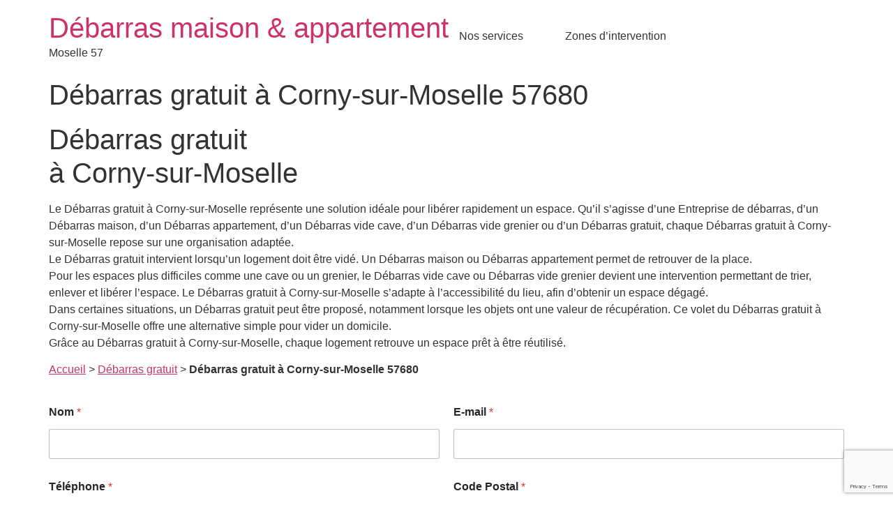

--- FILE ---
content_type: text/html; charset=UTF-8
request_url: https://espacelibre57.fr/debarras-gratuit-corny-sur-moselle-57680/
body_size: 18852
content:
<!doctype html>
<html lang="fr-FR">
<head>
	<meta charset="UTF-8">
	<meta name="viewport" content="width=device-width, initial-scale=1">
	<link rel="profile" href="https://gmpg.org/xfn/11">
	<meta name='robots' content='index, follow, max-image-preview:large, max-snippet:-1, max-video-preview:-1' />

	<!-- This site is optimized with the Yoast SEO Premium plugin v20.12 (Yoast SEO v26.7) - https://yoast.com/wordpress/plugins/seo/ -->
	<title>Débarras gratuit à Corny-sur-Moselle - 06.08.24.83.27</title>
	<meta name="description" content="Débarras gratuit en Corny-sur-Moselle : Intervention immédiate, tri, collecte et enlèvement d’encombrants. Interventions pour particuliers et professionnels. Devis gratuit et sans engagement." />
	<link rel="canonical" href="https://espacelibre57.fr/debarras-gratuit-corny-sur-moselle-57680/" />
	<meta property="og:locale" content="fr_FR" />
	<meta property="og:type" content="article" />
	<meta property="og:title" content="Débarras gratuit à Corny-sur-Moselle 57680" />
	<meta property="og:description" content="Débarras gratuit en Corny-sur-Moselle : Intervention immédiate, tri, collecte et enlèvement d’encombrants. Interventions pour particuliers et professionnels. Devis gratuit et sans engagement." />
	<meta property="og:url" content="https://espacelibre57.fr/debarras-gratuit-corny-sur-moselle-57680/" />
	<meta property="og:site_name" content="Débarras maison &amp; appartement" />
	<meta property="article:published_time" content="2025-12-29T15:05:20+00:00" />
	<meta property="og:image" content="https://espacelibre57.fr/wp-content/uploads/2025/12/debarras-9.webp" />
	<meta property="og:image:width" content="800" />
	<meta property="og:image:height" content="602" />
	<meta property="og:image:type" content="image/webp" />
	<meta name="author" content="admin_dev" />
	<meta name="twitter:card" content="summary_large_image" />
	<meta name="twitter:label1" content="Écrit par" />
	<meta name="twitter:data1" content="admin_dev" />
	<meta name="twitter:label2" content="Durée de lecture estimée" />
	<meta name="twitter:data2" content="16 minutes" />
	<script type="application/ld+json" class="yoast-schema-graph">{"@context":"https://schema.org","@graph":[{"@type":"Article","@id":"https://espacelibre57.fr/debarras-gratuit-corny-sur-moselle-57680/#article","isPartOf":{"@id":"https://espacelibre57.fr/debarras-gratuit-corny-sur-moselle-57680/"},"author":{"name":"admin_dev","@id":"https://espacelibre57.fr/#/schema/person/5e3aab57e4a41e2f1c40283194327f5b"},"headline":"Débarras gratuit à Corny-sur-Moselle 57680","datePublished":"2025-12-29T15:05:20+00:00","mainEntityOfPage":{"@id":"https://espacelibre57.fr/debarras-gratuit-corny-sur-moselle-57680/"},"wordCount":1488,"publisher":{"@id":"https://espacelibre57.fr/#organization"},"image":{"@id":"https://espacelibre57.fr/debarras-gratuit-corny-sur-moselle-57680/#primaryimage"},"thumbnailUrl":"https://espacelibre57.fr/wp-content/uploads/2025/12/beneficier-debarras.webp","keywords":["Débarras gratuit"],"articleSection":["Moselle"],"inLanguage":"fr-FR"},{"@type":"WebPage","@id":"https://espacelibre57.fr/debarras-gratuit-corny-sur-moselle-57680/","url":"https://espacelibre57.fr/debarras-gratuit-corny-sur-moselle-57680/","name":"Débarras gratuit à Corny-sur-Moselle - 06.08.24.83.27","isPartOf":{"@id":"https://espacelibre57.fr/#website"},"primaryImageOfPage":{"@id":"https://espacelibre57.fr/debarras-gratuit-corny-sur-moselle-57680/#primaryimage"},"image":{"@id":"https://espacelibre57.fr/debarras-gratuit-corny-sur-moselle-57680/#primaryimage"},"thumbnailUrl":"https://espacelibre57.fr/wp-content/uploads/2025/12/beneficier-debarras.webp","datePublished":"2025-12-29T15:05:20+00:00","description":"Débarras gratuit en Corny-sur-Moselle : Intervention immédiate, tri, collecte et enlèvement d’encombrants. Interventions pour particuliers et professionnels. Devis gratuit et sans engagement.","breadcrumb":{"@id":"https://espacelibre57.fr/debarras-gratuit-corny-sur-moselle-57680/#breadcrumb"},"inLanguage":"fr-FR","potentialAction":[{"@type":"ReadAction","target":["https://espacelibre57.fr/debarras-gratuit-corny-sur-moselle-57680/"]}]},{"@type":"ImageObject","inLanguage":"fr-FR","@id":"https://espacelibre57.fr/debarras-gratuit-corny-sur-moselle-57680/#primaryimage","url":"","contentUrl":""},{"@type":"BreadcrumbList","@id":"https://espacelibre57.fr/debarras-gratuit-corny-sur-moselle-57680/#breadcrumb","itemListElement":[{"@type":"ListItem","position":1,"name":"Accueil","item":"https://espacelibre57.fr/"},{"@type":"ListItem","position":2,"name":"Débarras gratuit","item":"https://espacelibre57.fr/tag/debarras-gratuit/"},{"@type":"ListItem","position":3,"name":"Débarras gratuit à Corny-sur-Moselle 57680"}]},{"@type":"WebSite","@id":"https://espacelibre57.fr/#website","url":"https://espacelibre57.fr/","name":"Débarras maison &amp; appartement","description":"Moselle 57","publisher":{"@id":"https://espacelibre57.fr/#organization"},"potentialAction":[{"@type":"SearchAction","target":{"@type":"EntryPoint","urlTemplate":"https://espacelibre57.fr/?s={search_term_string}"},"query-input":{"@type":"PropertyValueSpecification","valueRequired":true,"valueName":"search_term_string"}}],"inLanguage":"fr-FR"},{"@type":"Organization","@id":"https://espacelibre57.fr/#organization","name":"Débarras maison & appartement","url":"https://espacelibre57.fr/","logo":{"@type":"ImageObject","inLanguage":"fr-FR","@id":"https://espacelibre57.fr/#/schema/logo/image/","url":"","contentUrl":"","caption":"Débarras maison & appartement"},"image":{"@id":"https://espacelibre57.fr/#/schema/logo/image/"}},{"@type":"Person","@id":"https://espacelibre57.fr/#/schema/person/5e3aab57e4a41e2f1c40283194327f5b","name":"admin_dev","image":{"@type":"ImageObject","inLanguage":"fr-FR","@id":"https://espacelibre57.fr/#/schema/person/image/","url":"https://secure.gravatar.com/avatar/1ce3d341262e2ec01825d34f442d31f1d164e3e1933a5b32b6bbfc4279238087?s=96&d=mm&r=g","contentUrl":"https://secure.gravatar.com/avatar/1ce3d341262e2ec01825d34f442d31f1d164e3e1933a5b32b6bbfc4279238087?s=96&d=mm&r=g","caption":"admin_dev"},"sameAs":["https://espacelibre57.fr"]}]}</script>
	<!-- / Yoast SEO Premium plugin. -->



<link rel="alternate" type="application/rss+xml" title="Débarras maison &amp; appartement &raquo; Flux" href="https://espacelibre57.fr/feed/" />
<link rel="alternate" type="application/rss+xml" title="Débarras maison &amp; appartement &raquo; Flux des commentaires" href="https://espacelibre57.fr/comments/feed/" />
<link rel="alternate" title="oEmbed (JSON)" type="application/json+oembed" href="https://espacelibre57.fr/wp-json/oembed/1.0/embed?url=https%3A%2F%2Fespacelibre57.fr%2Fdebarras-gratuit-corny-sur-moselle-57680%2F" />
<link rel="alternate" title="oEmbed (XML)" type="text/xml+oembed" href="https://espacelibre57.fr/wp-json/oembed/1.0/embed?url=https%3A%2F%2Fespacelibre57.fr%2Fdebarras-gratuit-corny-sur-moselle-57680%2F&#038;format=xml" />
<style id='wp-img-auto-sizes-contain-inline-css'>
img:is([sizes=auto i],[sizes^="auto," i]){contain-intrinsic-size:3000px 1500px}
/*# sourceURL=wp-img-auto-sizes-contain-inline-css */
</style>
<link rel='stylesheet' id='xpro-elementor-addons-widgets-css' href='https://espacelibre57.fr/wp-content/plugins/xpro-elementor-addons/assets/css/xpro-widgets.css?ver=1.4.21' media='all' />
<link rel='stylesheet' id='xpro-elementor-addons-responsive-css' href='https://espacelibre57.fr/wp-content/plugins/xpro-elementor-addons/assets/css/xpro-responsive.css?ver=1.4.21' media='all' />
<link rel='stylesheet' id='font-awesome-css' href='https://espacelibre57.fr/wp-content/plugins/elementor/assets/lib/font-awesome/css/all.min.css?ver=5.15.3' media='all' />
<link rel='stylesheet' id='social-icons-css' href='https://espacelibre57.fr/wp-content/plugins/elementor/assets/css/widget-social-icons.min.css?ver=3.28.0' media='all' />
<link rel='stylesheet' id='xpro-icons-css' href='https://espacelibre57.fr/wp-content/plugins/xpro-elementor-addons/assets/css/xpro-icons.min.css?ver=1.0.0' media='all' />
<link rel='stylesheet' id='wp-block-library-css' href='https://espacelibre57.fr/wp-includes/css/dist/block-library/style.min.css?ver=6.9' media='all' />
<style id='global-styles-inline-css'>
:root{--wp--preset--aspect-ratio--square: 1;--wp--preset--aspect-ratio--4-3: 4/3;--wp--preset--aspect-ratio--3-4: 3/4;--wp--preset--aspect-ratio--3-2: 3/2;--wp--preset--aspect-ratio--2-3: 2/3;--wp--preset--aspect-ratio--16-9: 16/9;--wp--preset--aspect-ratio--9-16: 9/16;--wp--preset--color--black: #000000;--wp--preset--color--cyan-bluish-gray: #abb8c3;--wp--preset--color--white: #ffffff;--wp--preset--color--pale-pink: #f78da7;--wp--preset--color--vivid-red: #cf2e2e;--wp--preset--color--luminous-vivid-orange: #ff6900;--wp--preset--color--luminous-vivid-amber: #fcb900;--wp--preset--color--light-green-cyan: #7bdcb5;--wp--preset--color--vivid-green-cyan: #00d084;--wp--preset--color--pale-cyan-blue: #8ed1fc;--wp--preset--color--vivid-cyan-blue: #0693e3;--wp--preset--color--vivid-purple: #9b51e0;--wp--preset--gradient--vivid-cyan-blue-to-vivid-purple: linear-gradient(135deg,rgb(6,147,227) 0%,rgb(155,81,224) 100%);--wp--preset--gradient--light-green-cyan-to-vivid-green-cyan: linear-gradient(135deg,rgb(122,220,180) 0%,rgb(0,208,130) 100%);--wp--preset--gradient--luminous-vivid-amber-to-luminous-vivid-orange: linear-gradient(135deg,rgb(252,185,0) 0%,rgb(255,105,0) 100%);--wp--preset--gradient--luminous-vivid-orange-to-vivid-red: linear-gradient(135deg,rgb(255,105,0) 0%,rgb(207,46,46) 100%);--wp--preset--gradient--very-light-gray-to-cyan-bluish-gray: linear-gradient(135deg,rgb(238,238,238) 0%,rgb(169,184,195) 100%);--wp--preset--gradient--cool-to-warm-spectrum: linear-gradient(135deg,rgb(74,234,220) 0%,rgb(151,120,209) 20%,rgb(207,42,186) 40%,rgb(238,44,130) 60%,rgb(251,105,98) 80%,rgb(254,248,76) 100%);--wp--preset--gradient--blush-light-purple: linear-gradient(135deg,rgb(255,206,236) 0%,rgb(152,150,240) 100%);--wp--preset--gradient--blush-bordeaux: linear-gradient(135deg,rgb(254,205,165) 0%,rgb(254,45,45) 50%,rgb(107,0,62) 100%);--wp--preset--gradient--luminous-dusk: linear-gradient(135deg,rgb(255,203,112) 0%,rgb(199,81,192) 50%,rgb(65,88,208) 100%);--wp--preset--gradient--pale-ocean: linear-gradient(135deg,rgb(255,245,203) 0%,rgb(182,227,212) 50%,rgb(51,167,181) 100%);--wp--preset--gradient--electric-grass: linear-gradient(135deg,rgb(202,248,128) 0%,rgb(113,206,126) 100%);--wp--preset--gradient--midnight: linear-gradient(135deg,rgb(2,3,129) 0%,rgb(40,116,252) 100%);--wp--preset--font-size--small: 13px;--wp--preset--font-size--medium: 20px;--wp--preset--font-size--large: 36px;--wp--preset--font-size--x-large: 42px;--wp--preset--spacing--20: 0.44rem;--wp--preset--spacing--30: 0.67rem;--wp--preset--spacing--40: 1rem;--wp--preset--spacing--50: 1.5rem;--wp--preset--spacing--60: 2.25rem;--wp--preset--spacing--70: 3.38rem;--wp--preset--spacing--80: 5.06rem;--wp--preset--shadow--natural: 6px 6px 9px rgba(0, 0, 0, 0.2);--wp--preset--shadow--deep: 12px 12px 50px rgba(0, 0, 0, 0.4);--wp--preset--shadow--sharp: 6px 6px 0px rgba(0, 0, 0, 0.2);--wp--preset--shadow--outlined: 6px 6px 0px -3px rgb(255, 255, 255), 6px 6px rgb(0, 0, 0);--wp--preset--shadow--crisp: 6px 6px 0px rgb(0, 0, 0);}:root { --wp--style--global--content-size: 800px;--wp--style--global--wide-size: 1200px; }:where(body) { margin: 0; }.wp-site-blocks > .alignleft { float: left; margin-right: 2em; }.wp-site-blocks > .alignright { float: right; margin-left: 2em; }.wp-site-blocks > .aligncenter { justify-content: center; margin-left: auto; margin-right: auto; }:where(.wp-site-blocks) > * { margin-block-start: 24px; margin-block-end: 0; }:where(.wp-site-blocks) > :first-child { margin-block-start: 0; }:where(.wp-site-blocks) > :last-child { margin-block-end: 0; }:root { --wp--style--block-gap: 24px; }:root :where(.is-layout-flow) > :first-child{margin-block-start: 0;}:root :where(.is-layout-flow) > :last-child{margin-block-end: 0;}:root :where(.is-layout-flow) > *{margin-block-start: 24px;margin-block-end: 0;}:root :where(.is-layout-constrained) > :first-child{margin-block-start: 0;}:root :where(.is-layout-constrained) > :last-child{margin-block-end: 0;}:root :where(.is-layout-constrained) > *{margin-block-start: 24px;margin-block-end: 0;}:root :where(.is-layout-flex){gap: 24px;}:root :where(.is-layout-grid){gap: 24px;}.is-layout-flow > .alignleft{float: left;margin-inline-start: 0;margin-inline-end: 2em;}.is-layout-flow > .alignright{float: right;margin-inline-start: 2em;margin-inline-end: 0;}.is-layout-flow > .aligncenter{margin-left: auto !important;margin-right: auto !important;}.is-layout-constrained > .alignleft{float: left;margin-inline-start: 0;margin-inline-end: 2em;}.is-layout-constrained > .alignright{float: right;margin-inline-start: 2em;margin-inline-end: 0;}.is-layout-constrained > .aligncenter{margin-left: auto !important;margin-right: auto !important;}.is-layout-constrained > :where(:not(.alignleft):not(.alignright):not(.alignfull)){max-width: var(--wp--style--global--content-size);margin-left: auto !important;margin-right: auto !important;}.is-layout-constrained > .alignwide{max-width: var(--wp--style--global--wide-size);}body .is-layout-flex{display: flex;}.is-layout-flex{flex-wrap: wrap;align-items: center;}.is-layout-flex > :is(*, div){margin: 0;}body .is-layout-grid{display: grid;}.is-layout-grid > :is(*, div){margin: 0;}body{padding-top: 0px;padding-right: 0px;padding-bottom: 0px;padding-left: 0px;}a:where(:not(.wp-element-button)){text-decoration: underline;}:root :where(.wp-element-button, .wp-block-button__link){background-color: #32373c;border-width: 0;color: #fff;font-family: inherit;font-size: inherit;font-style: inherit;font-weight: inherit;letter-spacing: inherit;line-height: inherit;padding-top: calc(0.667em + 2px);padding-right: calc(1.333em + 2px);padding-bottom: calc(0.667em + 2px);padding-left: calc(1.333em + 2px);text-decoration: none;text-transform: inherit;}.has-black-color{color: var(--wp--preset--color--black) !important;}.has-cyan-bluish-gray-color{color: var(--wp--preset--color--cyan-bluish-gray) !important;}.has-white-color{color: var(--wp--preset--color--white) !important;}.has-pale-pink-color{color: var(--wp--preset--color--pale-pink) !important;}.has-vivid-red-color{color: var(--wp--preset--color--vivid-red) !important;}.has-luminous-vivid-orange-color{color: var(--wp--preset--color--luminous-vivid-orange) !important;}.has-luminous-vivid-amber-color{color: var(--wp--preset--color--luminous-vivid-amber) !important;}.has-light-green-cyan-color{color: var(--wp--preset--color--light-green-cyan) !important;}.has-vivid-green-cyan-color{color: var(--wp--preset--color--vivid-green-cyan) !important;}.has-pale-cyan-blue-color{color: var(--wp--preset--color--pale-cyan-blue) !important;}.has-vivid-cyan-blue-color{color: var(--wp--preset--color--vivid-cyan-blue) !important;}.has-vivid-purple-color{color: var(--wp--preset--color--vivid-purple) !important;}.has-black-background-color{background-color: var(--wp--preset--color--black) !important;}.has-cyan-bluish-gray-background-color{background-color: var(--wp--preset--color--cyan-bluish-gray) !important;}.has-white-background-color{background-color: var(--wp--preset--color--white) !important;}.has-pale-pink-background-color{background-color: var(--wp--preset--color--pale-pink) !important;}.has-vivid-red-background-color{background-color: var(--wp--preset--color--vivid-red) !important;}.has-luminous-vivid-orange-background-color{background-color: var(--wp--preset--color--luminous-vivid-orange) !important;}.has-luminous-vivid-amber-background-color{background-color: var(--wp--preset--color--luminous-vivid-amber) !important;}.has-light-green-cyan-background-color{background-color: var(--wp--preset--color--light-green-cyan) !important;}.has-vivid-green-cyan-background-color{background-color: var(--wp--preset--color--vivid-green-cyan) !important;}.has-pale-cyan-blue-background-color{background-color: var(--wp--preset--color--pale-cyan-blue) !important;}.has-vivid-cyan-blue-background-color{background-color: var(--wp--preset--color--vivid-cyan-blue) !important;}.has-vivid-purple-background-color{background-color: var(--wp--preset--color--vivid-purple) !important;}.has-black-border-color{border-color: var(--wp--preset--color--black) !important;}.has-cyan-bluish-gray-border-color{border-color: var(--wp--preset--color--cyan-bluish-gray) !important;}.has-white-border-color{border-color: var(--wp--preset--color--white) !important;}.has-pale-pink-border-color{border-color: var(--wp--preset--color--pale-pink) !important;}.has-vivid-red-border-color{border-color: var(--wp--preset--color--vivid-red) !important;}.has-luminous-vivid-orange-border-color{border-color: var(--wp--preset--color--luminous-vivid-orange) !important;}.has-luminous-vivid-amber-border-color{border-color: var(--wp--preset--color--luminous-vivid-amber) !important;}.has-light-green-cyan-border-color{border-color: var(--wp--preset--color--light-green-cyan) !important;}.has-vivid-green-cyan-border-color{border-color: var(--wp--preset--color--vivid-green-cyan) !important;}.has-pale-cyan-blue-border-color{border-color: var(--wp--preset--color--pale-cyan-blue) !important;}.has-vivid-cyan-blue-border-color{border-color: var(--wp--preset--color--vivid-cyan-blue) !important;}.has-vivid-purple-border-color{border-color: var(--wp--preset--color--vivid-purple) !important;}.has-vivid-cyan-blue-to-vivid-purple-gradient-background{background: var(--wp--preset--gradient--vivid-cyan-blue-to-vivid-purple) !important;}.has-light-green-cyan-to-vivid-green-cyan-gradient-background{background: var(--wp--preset--gradient--light-green-cyan-to-vivid-green-cyan) !important;}.has-luminous-vivid-amber-to-luminous-vivid-orange-gradient-background{background: var(--wp--preset--gradient--luminous-vivid-amber-to-luminous-vivid-orange) !important;}.has-luminous-vivid-orange-to-vivid-red-gradient-background{background: var(--wp--preset--gradient--luminous-vivid-orange-to-vivid-red) !important;}.has-very-light-gray-to-cyan-bluish-gray-gradient-background{background: var(--wp--preset--gradient--very-light-gray-to-cyan-bluish-gray) !important;}.has-cool-to-warm-spectrum-gradient-background{background: var(--wp--preset--gradient--cool-to-warm-spectrum) !important;}.has-blush-light-purple-gradient-background{background: var(--wp--preset--gradient--blush-light-purple) !important;}.has-blush-bordeaux-gradient-background{background: var(--wp--preset--gradient--blush-bordeaux) !important;}.has-luminous-dusk-gradient-background{background: var(--wp--preset--gradient--luminous-dusk) !important;}.has-pale-ocean-gradient-background{background: var(--wp--preset--gradient--pale-ocean) !important;}.has-electric-grass-gradient-background{background: var(--wp--preset--gradient--electric-grass) !important;}.has-midnight-gradient-background{background: var(--wp--preset--gradient--midnight) !important;}.has-small-font-size{font-size: var(--wp--preset--font-size--small) !important;}.has-medium-font-size{font-size: var(--wp--preset--font-size--medium) !important;}.has-large-font-size{font-size: var(--wp--preset--font-size--large) !important;}.has-x-large-font-size{font-size: var(--wp--preset--font-size--x-large) !important;}
:root :where(.wp-block-pullquote){font-size: 1.5em;line-height: 1.6;}
/*# sourceURL=global-styles-inline-css */
</style>
<link rel='stylesheet' id='wpforms-modern-full-css' href='https://espacelibre57.fr/wp-content/plugins/wpforms-lite/assets/css/frontend/modern/wpforms-full.min.css?ver=1.9.8.7' media='all' />
<style id='wpforms-modern-full-inline-css'>
:root {
				--wpforms-field-border-radius: 3px;
--wpforms-field-border-style: solid;
--wpforms-field-border-size: 1px;
--wpforms-field-background-color: #ffffff;
--wpforms-field-border-color: rgba( 0, 0, 0, 0.25 );
--wpforms-field-border-color-spare: rgba( 0, 0, 0, 0.25 );
--wpforms-field-text-color: rgba( 0, 0, 0, 0.7 );
--wpforms-field-menu-color: #ffffff;
--wpforms-label-color: rgba( 0, 0, 0, 0.85 );
--wpforms-label-sublabel-color: rgba( 0, 0, 0, 0.55 );
--wpforms-label-error-color: #d63637;
--wpforms-button-border-radius: 3px;
--wpforms-button-border-style: none;
--wpforms-button-border-size: 1px;
--wpforms-button-background-color: #066aab;
--wpforms-button-border-color: #066aab;
--wpforms-button-text-color: #ffffff;
--wpforms-page-break-color: #066aab;
--wpforms-background-image: none;
--wpforms-background-position: center center;
--wpforms-background-repeat: no-repeat;
--wpforms-background-size: cover;
--wpforms-background-width: 100px;
--wpforms-background-height: 100px;
--wpforms-background-color: rgba( 0, 0, 0, 0 );
--wpforms-background-url: none;
--wpforms-container-padding: 0px;
--wpforms-container-border-style: none;
--wpforms-container-border-width: 1px;
--wpforms-container-border-color: #000000;
--wpforms-container-border-radius: 3px;
--wpforms-field-size-input-height: 43px;
--wpforms-field-size-input-spacing: 15px;
--wpforms-field-size-font-size: 16px;
--wpforms-field-size-line-height: 19px;
--wpforms-field-size-padding-h: 14px;
--wpforms-field-size-checkbox-size: 16px;
--wpforms-field-size-sublabel-spacing: 5px;
--wpforms-field-size-icon-size: 1;
--wpforms-label-size-font-size: 16px;
--wpforms-label-size-line-height: 19px;
--wpforms-label-size-sublabel-font-size: 14px;
--wpforms-label-size-sublabel-line-height: 17px;
--wpforms-button-size-font-size: 17px;
--wpforms-button-size-height: 41px;
--wpforms-button-size-padding-h: 15px;
--wpforms-button-size-margin-top: 10px;
--wpforms-container-shadow-size-box-shadow: none;
			}
/*# sourceURL=wpforms-modern-full-inline-css */
</style>
<link rel='stylesheet' id='xpro-theme-builder-css' href='https://espacelibre57.fr/wp-content/plugins/xpro-theme-builder/assets/css/xpro-theme-builder.css?ver=1.2.11' media='all' />
<link rel='stylesheet' id='elementor-frontend-css' href='https://espacelibre57.fr/wp-content/plugins/elementor/assets/css/frontend.min.css?ver=3.34.1' media='all' />
<link rel='stylesheet' id='xpro-elementor-widgetarea-editor-css' href='https://espacelibre57.fr/wp-content/plugins/xpro-elementor-addons/inc/controls/assets/css/widgetarea-editor.css?ver=1.4.21' media='all' />
<link rel='stylesheet' id='wpestate-child-style-css' href='https://espacelibre57.fr/wp-content/themes/xpro-child/style.css?ver=2.0.0' media='all' />
<link rel='stylesheet' id='hello-elementor-css' href='https://espacelibre57.fr/wp-content/themes/hello-elementor/assets/css/reset.css?ver=3.4.5' media='all' />
<link rel='stylesheet' id='hello-elementor-theme-style-css' href='https://espacelibre57.fr/wp-content/themes/hello-elementor/assets/css/theme.css?ver=3.4.5' media='all' />
<link rel='stylesheet' id='hello-elementor-header-footer-css' href='https://espacelibre57.fr/wp-content/themes/hello-elementor/assets/css/header-footer.css?ver=3.4.5' media='all' />
<script src="https://espacelibre57.fr/wp-includes/js/jquery/jquery.min.js?ver=3.7.1" id="jquery-core-js"></script>
<script src="https://espacelibre57.fr/wp-includes/js/jquery/jquery-migrate.min.js?ver=3.4.1" id="jquery-migrate-js"></script>
<script src="https://espacelibre57.fr/wp-content/themes/xpro-child/script.js?ver=6.9" id="custom-js-js"></script>
<link rel="https://api.w.org/" href="https://espacelibre57.fr/wp-json/" /><link rel="alternate" title="JSON" type="application/json" href="https://espacelibre57.fr/wp-json/wp/v2/posts/6644" /><link rel="EditURI" type="application/rsd+xml" title="RSD" href="https://espacelibre57.fr/xmlrpc.php?rsd" />
<meta name="generator" content="WordPress 6.9" />
<link rel='shortlink' href='https://espacelibre57.fr/?p=6644' />
<meta name="generator" content="Elementor 3.34.1; features: e_font_icon_svg, additional_custom_breakpoints; settings: css_print_method-external, google_font-enabled, font_display-swap">
			<style>
				.e-con.e-parent:nth-of-type(n+4):not(.e-lazyloaded):not(.e-no-lazyload),
				.e-con.e-parent:nth-of-type(n+4):not(.e-lazyloaded):not(.e-no-lazyload) * {
					background-image: none !important;
				}
				@media screen and (max-height: 1024px) {
					.e-con.e-parent:nth-of-type(n+3):not(.e-lazyloaded):not(.e-no-lazyload),
					.e-con.e-parent:nth-of-type(n+3):not(.e-lazyloaded):not(.e-no-lazyload) * {
						background-image: none !important;
					}
				}
				@media screen and (max-height: 640px) {
					.e-con.e-parent:nth-of-type(n+2):not(.e-lazyloaded):not(.e-no-lazyload),
					.e-con.e-parent:nth-of-type(n+2):not(.e-lazyloaded):not(.e-no-lazyload) * {
						background-image: none !important;
					}
				}
			</style>
					<style id="wp-custom-css">
			.wpforms-field:not([class*="wpforms-one"]):not([class*="wpforms-two"]){
        clear: both;
}
@media (max-width: 767px){
	.wpforms-field{
		width: 100% !important;
	}
}
.elementor-kit-4 a{
	color: inherit;
	text-decoration: none;
}
#content{
	overflow: hidden;
}
.elementor-button{
	text-decoration: none !important;
}
.espacelibre57fr-map{clear:both;width:100%;margin:0 0 20px 0;background:#f2f2f2;border:1px solid #dfdfdf}.leaflet-pane,.leaflet-tile,.leaflet-marker-icon,.leaflet-marker-shadow,.leaflet-tile-container,.leaflet-pane>svg,.leaflet-pane>canvas,.leaflet-zoom-box,.leaflet-image-layer,.leaflet-layer{position:absolute;left:0;top:0}.leaflet-container{overflow:hidden}.leaflet-tile,.leaflet-marker-icon,.leaflet-marker-shadow{-webkit-user-select:none;-moz-user-select:none;user-select:none;-webkit-user-drag:none}.leaflet-tile::selection{background:transparent}.leaflet-safari .leaflet-tile{image-rendering:-webkit-optimize-contrast}.leaflet-safari .leaflet-tile-container{width:1600px;height:1600px;-webkit-transform-origin:0 0}.leaflet-marker-icon,.leaflet-marker-shadow{display:block}.leaflet-container .leaflet-overlay-pane svg,.leaflet-container .leaflet-marker-pane img,.leaflet-container .leaflet-shadow-pane img,.leaflet-container .leaflet-tile-pane img,.leaflet-container img.leaflet-image-layer,.leaflet-container .leaflet-tile{max-width:none !important;max-height:none !important}.leaflet-container.leaflet-touch-zoom{-ms-touch-action:pan-x pan-y;touch-action:pan-x pan-y}.leaflet-container.leaflet-touch-drag{-ms-touch-action:pinch-zoom;touch-action:none;touch-action:pinch-zoom}.leaflet-container.leaflet-touch-drag.leaflet-touch-zoom{-ms-touch-action:none;touch-action:none}.leaflet-container{-webkit-tap-highlight-color:transparent}.leaflet-container a{-webkit-tap-highlight-color:rgba(51,181,229,0.4)}.leaflet-tile{filter:inherit;visibility:hidden}.leaflet-tile-loaded{visibility:inherit}.leaflet-zoom-box{width:0;height:0;-moz-box-sizing:border-box;box-sizing:border-box;z-index:800}.leaflet-overlay-pane svg{-moz-user-select:none}.leaflet-pane{z-index:400}.leaflet-tile-pane{z-index:200}.leaflet-overlay-pane{z-index:400}.leaflet-shadow-pane{z-index:500}.leaflet-marker-pane{z-index:600}.leaflet-tooltip-pane{z-index:650}.leaflet-popup-pane{z-index:700}.leaflet-map-pane canvas{z-index:100}.leaflet-map-pane svg{z-index:200}.leaflet-vml-shape{width:1px;height:1px}.lvml{behavior:url(#default#VML);display:inline-block;position:absolute}.leaflet-control{position:relative;z-index:800;pointer-events:visiblePainted;pointer-events:auto}.leaflet-top,.leaflet-bottom{position:absolute;z-index:1000;pointer-events:none}.leaflet-top{top:0}.leaflet-right{right:0}.leaflet-bottom{bottom:0}.leaflet-left{left:0}.leaflet-control{float:left;clear:both}.leaflet-right .leaflet-control{float:right}.leaflet-top .leaflet-control{margin-top:10px}.leaflet-bottom .leaflet-control{margin-bottom:10px}.leaflet-left .leaflet-control{margin-left:10px}.leaflet-right .leaflet-control{margin-right:10px}.leaflet-fade-anim .leaflet-tile{will-change:opacity}.leaflet-fade-anim .leaflet-popup{opacity:0;-webkit-transition:opacity 0.2s linear;-moz-transition:opacity 0.2s linear;transition:opacity 0.2s linear}.leaflet-fade-anim .leaflet-map-pane .leaflet-popup{opacity:1}.leaflet-zoom-animated{-webkit-transform-origin:0 0;-ms-transform-origin:0 0;transform-origin:0 0}.leaflet-zoom-anim .leaflet-zoom-animated{will-change:transform}.leaflet-zoom-anim .leaflet-zoom-animated{-webkit-transition:-webkit-transform 0.25s cubic-bezier(0, 0, 0.25, 1);-moz-transition:-moz-transform 0.25s cubic-bezier(0, 0, 0.25, 1);transition:transform 0.25s cubic-bezier(0, 0, 0.25, 1)}.leaflet-zoom-anim .leaflet-tile,.leaflet-pan-anim .leaflet-tile{-webkit-transition:none;-moz-transition:none;transition:none}.leaflet-zoom-anim .leaflet-zoom-hide{visibility:hidden}.leaflet-interactive{cursor:pointer}.leaflet-grab{cursor:-webkit-grab;cursor:-moz-grab;cursor:grab}.leaflet-crosshair,.leaflet-crosshair .leaflet-interactive{cursor:crosshair}.leaflet-popup-pane,.leaflet-control{cursor:auto}.leaflet-dragging .leaflet-grab,.leaflet-dragging .leaflet-grab .leaflet-interactive,.leaflet-dragging .leaflet-marker-draggable{cursor:move;cursor:-webkit-grabbing;cursor:-moz-grabbing;cursor:grabbing}.leaflet-marker-icon,.leaflet-marker-shadow,.leaflet-image-layer,.leaflet-pane>svg path,.leaflet-tile-container{pointer-events:none}.leaflet-marker-icon.leaflet-interactive,.leaflet-image-layer.leaflet-interactive,.leaflet-pane>svg path.leaflet-interactive,svg.leaflet-image-layer.leaflet-interactive path{pointer-events:visiblePainted;pointer-events:auto}.leaflet-container{background:#ddd;outline:0}.leaflet-container a{color:#0078A8}.leaflet-container a.leaflet-active{outline:2px solid orange}.leaflet-zoom-box{border:2px dotted #38f;background:rgba(255,255,255,0.5)}.leaflet-container{font:12px/1.5 "Helvetica Neue", Arial, Helvetica, sans-serif}.leaflet-bar{box-shadow:0 1px 5px rgba(0,0,0,0.65);border-radius:4px}.leaflet-bar a,.leaflet-bar a:hover{background-color:#fff;border-bottom:1px solid #ccc;width:26px;height:26px;line-height:26px;display:block;text-align:center;text-decoration:none;color:black}.leaflet-bar a,.leaflet-control-layers-toggle{background-position:50% 50%;background-repeat:no-repeat;display:block}.leaflet-bar a:hover{background-color:#f4f4f4}.leaflet-bar a:first-child{border-top-left-radius:4px;border-top-right-radius:4px}.leaflet-bar a:last-child{border-bottom-left-radius:4px;border-bottom-right-radius:4px;border-bottom:none}.leaflet-bar a.leaflet-disabled{cursor:default;background-color:#f4f4f4;color:#bbb}.leaflet-touch .leaflet-bar a{width:30px;height:30px;line-height:30px}.leaflet-touch .leaflet-bar a:first-child{border-top-left-radius:2px;border-top-right-radius:2px}.leaflet-touch .leaflet-bar a:last-child{border-bottom-left-radius:2px;border-bottom-right-radius:2px}.leaflet-control-zoom-in,.leaflet-control-zoom-out{font:bold 18px 'Lucida Console', Monaco, monospace;text-indent:1px}.leaflet-touch .leaflet-control-zoom-in,.leaflet-touch .leaflet-control-zoom-out{font-size:22px}.leaflet-control-layers{box-shadow:0 1px 5px rgba(0,0,0,0.4);background:#fff;border-radius:5px}.leaflet-control-layers-toggle{background-image:url(images/layers.png);width:36px;height:36px}.leaflet-retina .leaflet-control-layers-toggle{background-image:url(images/layers-2x.png);background-size:26px 26px}.leaflet-touch .leaflet-control-layers-toggle{width:44px;height:44px}.leaflet-control-layers .leaflet-control-layers-list,.leaflet-control-layers-expanded .leaflet-control-layers-toggle{display:none}.leaflet-control-layers-expanded .leaflet-control-layers-list{display:block;position:relative}.leaflet-control-layers-expanded{padding:6px 10px 6px 6px;color:#333;background:#fff}.leaflet-control-layers-scrollbar{overflow-y:scroll;overflow-x:hidden;padding-right:5px}.leaflet-control-layers-selector{margin-top:2px;position:relative;top:1px}.leaflet-control-layers label{display:block}.leaflet-control-layers-separator{height:0;border-top:1px solid #ddd;margin:5px -10px 5px -6px}.leaflet-default-icon-path{background-image:url(images/marker-icon.png)}.leaflet-container .leaflet-control-attribution{background:#fff;background:rgba(255,255,255,0.7);margin:0}.leaflet-control-attribution,.leaflet-control-scale-line{padding:0 5px;color:#333}.leaflet-control-attribution a{text-decoration:none}.leaflet-control-attribution a:hover{text-decoration:underline}.leaflet-container .leaflet-control-attribution,.leaflet-container .leaflet-control-scale{font-size:11px}.leaflet-left .leaflet-control-scale{margin-left:5px}.leaflet-bottom .leaflet-control-scale{margin-bottom:5px}.leaflet-control-scale-line{border:2px solid #777;border-top:none;line-height:1.1;padding:2px 5px 1px;font-size:11px;white-space:nowrap;overflow:hidden;-moz-box-sizing:border-box;box-sizing:border-box;background:#fff;background:rgba(255,255,255,0.5)}.leaflet-control-scale-line:not(:first-child){border-top:2px solid #777;border-bottom:none;margin-top:-2px}.leaflet-control-scale-line:not(:first-child):not(:last-child){border-bottom:2px solid #777}.leaflet-touch .leaflet-control-attribution,.leaflet-touch .leaflet-control-layers,.leaflet-touch .leaflet-bar{box-shadow:none}.leaflet-touch .leaflet-control-layers,.leaflet-touch .leaflet-bar{border:2px solid rgba(0,0,0,0.2);background-clip:padding-box}.leaflet-popup{position:absolute;text-align:center;margin-bottom:20px}.leaflet-popup-content-wrapper{padding:1px;text-align:left;border-radius:12px}.leaflet-popup-content{margin:13px 19px;line-height:1.4}.leaflet-popup-content p{margin:18px 0}.leaflet-popup-tip-container{width:40px;height:20px;position:absolute;left:50%;margin-left:-20px;overflow:hidden;pointer-events:none}.leaflet-popup-tip{width:17px;height:17px;padding:1px;margin:-10px auto 0;-webkit-transform:rotate(45deg);-moz-transform:rotate(45deg);-ms-transform:rotate(45deg);transform:rotate(45deg)}.leaflet-popup-content-wrapper,.leaflet-popup-tip{background:white;color:#333;box-shadow:0 3px 14px rgba(0,0,0,0.4)}.leaflet-container a.leaflet-popup-close-button{position:absolute;top:0;right:0;padding:4px 4px 0 0;border:none;text-align:center;width:18px;height:14px;font:16px/14px Tahoma, Verdana, sans-serif;color:#c3c3c3;text-decoration:none;font-weight:bold;background:transparent}.leaflet-container a.leaflet-popup-close-button:hover{color:#999}.leaflet-popup-scrolled{overflow:auto;border-bottom:1px solid #ddd;border-top:1px solid #ddd}.leaflet-oldie .leaflet-popup-content-wrapper{zoom:1}.leaflet-oldie .leaflet-popup-tip{width:24px;margin:0 auto;-ms-filter:"progid:DXImageTransform.Microsoft.Matrix(M11=0.70710678, M12=0.70710678, M21=-0.70710678, M22=0.70710678)";filter:progid:DXImageTransform.Microsoft.Matrix(M11=0.70710678, M12=0.70710678, M21=-0.70710678, M22=0.70710678)}.leaflet-oldie .leaflet-popup-tip-container{margin-top:-1px}.leaflet-oldie .leaflet-control-zoom,.leaflet-oldie .leaflet-control-layers,.leaflet-oldie .leaflet-popup-content-wrapper,.leaflet-oldie .leaflet-popup-tip{border:1px solid #999}.leaflet-div-icon{background:#fff;border:1px solid #666}.leaflet-tooltip{position:absolute;padding:6px;background-color:#fff;border:1px solid #fff;border-radius:3px;color:#222;white-space:nowrap;-webkit-user-select:none;-moz-user-select:none;-ms-user-select:none;user-select:none;pointer-events:none;box-shadow:0 1px 3px rgba(0,0,0,0.4)}.leaflet-tooltip.leaflet-clickable{cursor:pointer;pointer-events:auto}.leaflet-tooltip-top:before,.leaflet-tooltip-bottom:before,.leaflet-tooltip-left:before,.leaflet-tooltip-right:before{position:absolute;pointer-events:none;border:6px solid transparent;background:transparent;content:""}.leaflet-tooltip-bottom{margin-top:6px}.leaflet-tooltip-top{margin-top:-6px}.leaflet-tooltip-bottom:before,.leaflet-tooltip-top:before{left:50%;margin-left:-6px}.leaflet-tooltip-top:before{bottom:0;margin-bottom:-12px;border-top-color:#fff}.leaflet-tooltip-bottom:before{top:0;margin-top:-12px;margin-left:-6px;border-bottom-color:#fff}.leaflet-tooltip-left{margin-left:-6px}.leaflet-tooltip-right{margin-left:6px}.leaflet-tooltip-left:before,.leaflet-tooltip-right:before{top:50%;margin-top:-6px}.leaflet-tooltip-left:before{right:0;margin-right:-12px;border-left-color:#fff}.leaflet-tooltip-right:before{left:0;margin-left:-12px;border-right-color:#fff}.espacelibre57fr-related-links{padding:0 !important}.espacelibre57fr-related-links.espacelibre57fr-related-links-list-links-comma{display:inline-block}.espacelibre57fr-related-links.espacelibre57fr-related-links-list-links-bullet{list-style:disc !important;list-style-type:disc !important}.espacelibre57fr-related-links.espacelibre57fr-related-links-list-links-bullet li{margin:0 10px 20px 0 !important;padding:0 !important;list-style:disc !important;list-style-type:disc !important}.espacelibre57fr-related-links.espacelibre57fr-related-links-list-links-number{list-style:decimal !important;list-style-type:decimal !important}.espacelibre57fr-related-links.espacelibre57fr-related-links-list-links-number li{margin:0 10px 20px 0 !important;padding:0 !important;list-style:decimal !important;list-style-type:decimal !important}.espacelibre57fr-related-links.espacelibre57fr-related-links-list-links{list-style:none !important;list-style-type:none !important}.espacelibre57fr-related-links.espacelibre57fr-related-links-list-links li{margin:0 0 20px 0 !important;padding:0 !important;list-style:none !important;list-style-type:none !important}.espacelibre57fr-related-links.espacelibre57fr-related-links-columns-2{grid-template-columns:repeat(2, 1fr)}.espacelibre57fr-related-links.espacelibre57fr-related-links-columns-3{grid-template-columns:repeat(3, 1fr)}.espacelibre57fr-related-links.espacelibre57fr-related-links-columns-4{grid-template-columns:repeat(4, 1fr)}.espacelibre57fr-related-links .prev{float:left;width:50%}.espacelibre57fr-related-links .next{float:right;width:50%}.espacelibre57fr-related-links li img{display:block;margin:5px 0;height:auto !important}.espacelibre57fr-related-links .espacelibre57fr-related-links-description{display:inline-block}@media only screen and (min-width: 768px){.espacelibre57fr-related-links{display:grid;column-gap:20px;row-gap:20px}.espacelibre57fr-related-links-horizontal li{display:grid;column-gap:20px;row-gap:0;grid-template-columns:repeat(2, 1fr)}.espacelibre57fr-related-links-horizontal li>*:nth-child(3){grid-column:span 2}}.espacelibre57fr-google-places.espacelibre57fr-google-places-list,.espacelibre57fr-google-places.espacelibre57fr-yelp-list,.espacelibre57fr-yelp.espacelibre57fr-google-places-list,.espacelibre57fr-yelp.espacelibre57fr-yelp-list{display:grid;width:100%;max-width:100%;column-gap:20px;row-gap:40px;margin:0 0 20px 0 !important;padding:0 !important;list-style:none}.espacelibre57fr-google-places.espacelibre57fr-google-places-list.espacelibre57fr-google-places-columns-2,.espacelibre57fr-google-places.espacelibre57fr-google-places-list.espacelibre57fr-yelp-columns-2,.espacelibre57fr-google-places.espacelibre57fr-yelp-list.espacelibre57fr-google-places-columns-2,.espacelibre57fr-google-places.espacelibre57fr-yelp-list.espacelibre57fr-yelp-columns-2,.espacelibre57fr-yelp.espacelibre57fr-google-places-list.espacelibre57fr-google-places-columns-2,.espacelibre57fr-yelp.espacelibre57fr-google-places-list.espacelibre57fr-yelp-columns-2,.espacelibre57fr-yelp.espacelibre57fr-yelp-list.espacelibre57fr-google-places-columns-2,.espacelibre57fr-yelp.espacelibre57fr-yelp-list.espacelibre57fr-yelp-columns-2{grid-template-columns:repeat(2, 1fr)}.espacelibre57fr-google-places.espacelibre57fr-google-places-list.espacelibre57fr-google-places-columns-3,.espacelibre57fr-google-places.espacelibre57fr-google-places-list.espacelibre57fr-yelp-columns-3,.espacelibre57fr-google-places.espacelibre57fr-yelp-list.espacelibre57fr-google-places-columns-3,.espacelibre57fr-google-places.espacelibre57fr-yelp-list.espacelibre57fr-yelp-columns-3,.espacelibre57fr-yelp.espacelibre57fr-google-places-list.espacelibre57fr-google-places-columns-3,.espacelibre57fr-yelp.espacelibre57fr-google-places-list.espacelibre57fr-yelp-columns-3,.espacelibre57fr-yelp.espacelibre57fr-yelp-list.espacelibre57fr-google-places-columns-3,.espacelibre57fr-yelp.espacelibre57fr-yelp-list.espacelibre57fr-yelp-columns-3{grid-template-columns:repeat(3, 1fr)}.espacelibre57fr-google-places.espacelibre57fr-google-places-list.espacelibre57fr-google-places-columns-4,.espacelibre57fr-google-places.espacelibre57fr-google-places-list.espacelibre57fr-yelp-columns-4,.espacelibre57fr-google-places.espacelibre57fr-yelp-list.espacelibre57fr-google-places-columns-4,.espacelibre57fr-google-places.espacelibre57fr-yelp-list.espacelibre57fr-yelp-columns-4,.espacelibre57fr-yelp.espacelibre57fr-google-places-list.espacelibre57fr-google-places-columns-4,.espacelibre57fr-yelp.espacelibre57fr-google-places-list.espacelibre57fr-yelp-columns-4,.espacelibre57fr-yelp.espacelibre57fr-yelp-list.espacelibre57fr-google-places-columns-4,.espacelibre57fr-yelp.espacelibre57fr-yelp-list.espacelibre57fr-yelp-columns-4{grid-template-columns:repeat(4, 1fr)}.espacelibre57fr-google-places .business .image img,.espacelibre57fr-yelp .business .image img{max-width:100%;height:auto}.espacelibre57fr-google-places .business .rating-stars,.espacelibre57fr-yelp .business .rating-stars{display:inline-block;vertical-align:middle;width:132px;height:24px;background:url(https://s3-media2.fl.yelpcdn.com/assets/srv0/yelp_design_web/9b34e39ccbeb/assets/img/stars/stars.png);background-size:132px 560px;text-indent:-9999px}.espacelibre57fr-google-places .business .rating-stars.rating-stars-1,.espacelibre57fr-yelp .business .rating-stars.rating-stars-1{background-position:0 -24px}.espacelibre57fr-google-places .business .rating-stars.rating-stars-1-5,.espacelibre57fr-yelp .business .rating-stars.rating-stars-1-5{background-position:0 -48px}.espacelibre57fr-google-places .business .rating-stars.rating-stars-2,.espacelibre57fr-yelp .business .rating-stars.rating-stars-2{background-position:0 -72px}.espacelibre57fr-google-places .business .rating-stars.rating-stars-2-5,.espacelibre57fr-yelp .business .rating-stars.rating-stars-2-5{background-position:0 -96px}.espacelibre57fr-google-places .business .rating-stars.rating-stars-3,.espacelibre57fr-yelp .business .rating-stars.rating-stars-3{background-position:0 -120px}.espacelibre57fr-google-places .business .rating-stars.rating-stars-3-5,.espacelibre57fr-yelp .business .rating-stars.rating-stars-3-5{background-position:0 -144px}.espacelibre57fr-google-places .business .rating-stars.rating-stars-4,.espacelibre57fr-yelp .business .rating-stars.rating-stars-4{background-position:0 -168px}.espacelibre57fr-google-places .business .rating-stars.rating-stars-4-5,.espacelibre57fr-yelp .business .rating-stars.rating-stars-4-5{background-position:0 -192px}.espacelibre57fr-google-places .business .rating-stars.rating-stars-5,.espacelibre57fr-yelp .business .rating-stars.rating-stars-5{background-position:0 -216px}@media only screen and (min-width: 768px){.espacelibre57fr-google-places-list,.espacelibre57fr-yelp-list{display:grid;column-gap:20px;row-gap:20px}.espacelibre57fr-google-places-horizontal .business,.espacelibre57fr-yelp-horizontal .business{display:grid;column-gap:20px;row-gap:0;grid-template-columns:max-content auto}}
		</style>
		</head>
<body class="wp-singular post-template-default single single-post postid-6644 single-format-standard wp-embed-responsive wp-theme-hello-elementor wp-child-theme-xpro-child xpro-theme-builder-template hello-elementor-default elementor-default elementor-kit-">


<a class="skip-link screen-reader-text" href="#content">Aller au contenu</a>

<header id="site-header" class="site-header dynamic-header menu-dropdown-tablet">
	<div class="header-inner">
		<div class="site-branding show-title">
							<div class="site-title show">
					<a href="https://espacelibre57.fr/" title="Accueil" rel="home">
						Débarras maison &amp; appartement					</a>
				</div>
							<p class="site-description show">
					Moselle 57				</p>
					</div>

					<nav class="site-navigation show" aria-label="Menu principal">
				<ul id="menu-menu-principal" class="menu"><li id="menu-item-27" class="menu-item menu-item-type- menu-item-object- menu-item-27"><a>Nos services</a></li>
<li id="menu-item-777" class="menu-item menu-item-type- menu-item-object- menu-item-777"><a></a></li>
<li id="menu-item-778" class="menu-item menu-item-type- menu-item-object- menu-item-778"><a>Zones d’intervention</a></li>
<li id="menu-item-326" class="menu-item menu-item-type- menu-item-object- menu-item-326"><a></a></li>
<li id="menu-item-25" class="menu-item menu-item-type- menu-item-object- menu-item-25"><a></a></li>
<li id="menu-item-1312" class="menu-item menu-item-type- menu-item-object- menu-item-1312"><a></a></li>
<li id="menu-item-1314" class="menu-item menu-item-type- menu-item-object- menu-item-1314"><a></a></li>
<li id="menu-item-1316" class="menu-item menu-item-type- menu-item-object- menu-item-1316"><a></a></li>
<li id="menu-item-1318" class="menu-item menu-item-type- menu-item-object- menu-item-1318"><a></a></li>
<li id="menu-item-1320" class="menu-item menu-item-type- menu-item-object- menu-item-1320"><a></a></li>
<li id="menu-item-1322" class="menu-item menu-item-type- menu-item-object- menu-item-1322"><a></a></li>
</ul>			</nav>
							<div class="site-navigation-toggle-holder show">
				<button type="button" class="site-navigation-toggle" aria-label="Menu">
					<span class="site-navigation-toggle-icon" aria-hidden="true"></span>
				</button>
			</div>
			<nav class="site-navigation-dropdown show" aria-label="Menu mobile" aria-hidden="true" inert>
				<ul id="menu-menu-principal-1" class="menu"><li class="menu-item menu-item-type- menu-item-object- menu-item-27"><a>Nos services</a></li>
<li class="menu-item menu-item-type- menu-item-object- menu-item-777"><a></a></li>
<li class="menu-item menu-item-type- menu-item-object- menu-item-778"><a>Zones d’intervention</a></li>
<li class="menu-item menu-item-type- menu-item-object- menu-item-326"><a></a></li>
<li class="menu-item menu-item-type- menu-item-object- menu-item-25"><a></a></li>
<li class="menu-item menu-item-type- menu-item-object- menu-item-1312"><a></a></li>
<li class="menu-item menu-item-type- menu-item-object- menu-item-1314"><a></a></li>
<li class="menu-item menu-item-type- menu-item-object- menu-item-1316"><a></a></li>
<li class="menu-item menu-item-type- menu-item-object- menu-item-1318"><a></a></li>
<li class="menu-item menu-item-type- menu-item-object- menu-item-1320"><a></a></li>
<li class="menu-item menu-item-type- menu-item-object- menu-item-1322"><a></a></li>
</ul>			</nav>
			</div>
</header>

<main id="content" class="site-main post-6644 post type-post status-publish format-standard hentry category-moselle tag-debarras-gratuit">

			<div class="page-header">
			<h1 class="entry-title">Débarras gratuit à Corny-sur-Moselle 57680</h1>		</div>
	
	<div class="page-content">
		<h1>Débarras gratuit <br />à Corny-sur-Moselle</h1>
<p>Le Débarras gratuit à Corny-sur-Moselle représente une solution idéale pour libérer rapidement un espace. Qu’il s’agisse d’une Entreprise de débarras, d’un Débarras maison, d’un Débarras appartement, d’un Débarras vide cave, d’un Débarras vide grenier ou d’un Débarras gratuit, chaque Débarras gratuit à Corny-sur-Moselle repose sur une organisation adaptée.<br />Le Débarras gratuit intervient lorsqu’un logement doit être vidé. Un Débarras maison ou Débarras appartement permet de retrouver de la place.<br />Pour les espaces plus difficiles comme une cave ou un grenier, le Débarras vide cave ou Débarras vide grenier devient une intervention permettant de trier, enlever et libérer l’espace. Le Débarras gratuit à Corny-sur-Moselle s’adapte à l’accessibilité du lieu, afin d’obtenir un espace dégagé.<br />Dans certaines situations, un Débarras gratuit peut être proposé, notamment lorsque les objets ont une valeur de récupération. Ce volet du Débarras gratuit à Corny-sur-Moselle offre une alternative simple pour vider un domicile.<br />Grâce au Débarras gratuit à Corny-sur-Moselle, chaque logement retrouve un espace prêt à être réutilisé.</p>
<span><span><a href="https://espacelibre57.fr/">Accueil</a></span> &gt; <span><a href="https://espacelibre57.fr/tag/debarras-gratuit/">Débarras gratuit</a></span> &gt; <span class="breadcrumb_last" aria-current="page"><strong>Débarras gratuit à Corny-sur-Moselle 57680</strong></span></span>
<style id="wpforms-css-vars-90">
				#wpforms-90 {
				
			}
			</style><div class="wpforms-container wpforms-container-full wpforms-render-modern" id="wpforms-90"><form id="wpforms-form-90" class="wpforms-validate wpforms-form wpforms-ajax-form" data-formid="90" method="post" enctype="multipart/form-data" action="/debarras-gratuit-corny-sur-moselle-57680/" data-token="352a5280f5a1645a29aea0fd39db71c1" data-token-time="1768488021"><noscript class="wpforms-error-noscript">Veuillez activer JavaScript dans votre navigateur pour remplir ce formulaire.</noscript><div id="wpforms-error-noscript" style="display: none;">Veuillez activer JavaScript dans votre navigateur pour remplir ce formulaire.</div><div class="wpforms-field-container"><div id="wpforms-90-field_1-container" class="wpforms-field wpforms-field-name wpforms-one-half wpforms-first" data-field-id="1"><label class="wpforms-field-label" for="wpforms-90-field_1">Nom <span class="wpforms-required-label" aria-hidden="true">*</span></label><input type="text" id="wpforms-90-field_1" class="wpforms-field-large wpforms-field-required" name="wpforms[fields][1]" aria-errormessage="wpforms-90-field_1-error" required></div><div id="wpforms-90-field_2-container" class="wpforms-field wpforms-field-email wpforms-one-half" data-field-id="2"><label class="wpforms-field-label" for="wpforms-90-field_2">E-mail <span class="wpforms-required-label" aria-hidden="true">*</span></label><input type="email" id="wpforms-90-field_2" class="wpforms-field-large wpforms-field-required" name="wpforms[fields][2]" spellcheck="false" aria-errormessage="wpforms-90-field_2-error" required></div>		<div id="wpforms-90-field_6-container"
			class="wpforms-field wpforms-field-text"
			data-field-type="text"
			data-field-id="6"
			>
			<label class="wpforms-field-label" for="wpforms-90-field_6" >Nom E-mail Postal</label>
			<input type="text" id="wpforms-90-field_6" class="wpforms-field-medium" name="wpforms[fields][6]" >
		</div>
		<div id="wpforms-90-field_4-container" class="wpforms-field wpforms-field-text wpforms-one-half wpforms-first" data-field-id="4"><label class="wpforms-field-label" for="wpforms-90-field_4">Téléphone <span class="wpforms-required-label" aria-hidden="true">*</span></label><input type="text" id="wpforms-90-field_4" class="wpforms-field-large wpforms-field-required" name="wpforms[fields][4]" aria-errormessage="wpforms-90-field_4-error" required></div><div id="wpforms-90-field_5-container" class="wpforms-field wpforms-field-text wpforms-one-half" data-field-id="5"><label class="wpforms-field-label" for="wpforms-90-field_5">Code Postal <span class="wpforms-required-label" aria-hidden="true">*</span></label><input type="text" id="wpforms-90-field_5" class="wpforms-field-large wpforms-field-required" name="wpforms[fields][5]" aria-errormessage="wpforms-90-field_5-error" required></div><div id="wpforms-90-field_3-container" class="wpforms-field wpforms-field-textarea" data-field-id="3"><label class="wpforms-field-label" for="wpforms-90-field_3">Message</label><textarea id="wpforms-90-field_3" class="wpforms-field-medium" name="wpforms[fields][3]" aria-errormessage="wpforms-90-field_3-error" ></textarea></div><script>
				( function() {
					const style = document.createElement( 'style' );
					style.appendChild( document.createTextNode( '#wpforms-90-field_6-container { position: absolute !important; overflow: hidden !important; display: inline !important; height: 1px !important; width: 1px !important; z-index: -1000 !important; padding: 0 !important; } #wpforms-90-field_6-container input { visibility: hidden; } #wpforms-conversational-form-page #wpforms-90-field_6-container label { counter-increment: none; }' ) );
					document.head.appendChild( style );
					document.currentScript?.remove();
				} )();
			</script></div><!-- .wpforms-field-container --><div class="wpforms-recaptcha-container wpforms-is-recaptcha wpforms-is-recaptcha-type-v3" ><input type="hidden" name="wpforms[recaptcha]" value=""></div><div class="wpforms-submit-container" ><input type="hidden" name="wpforms[id]" value="90"><input type="hidden" name="page_title" value="Débarras gratuit à Corny-sur-Moselle 57680"><input type="hidden" name="page_url" value="https://espacelibre57.fr/debarras-gratuit-corny-sur-moselle-57680/"><input type="hidden" name="url_referer" value=""><input type="hidden" name="page_id" value="6644"><input type="hidden" name="wpforms[post_id]" value="6644"><button type="submit" name="wpforms[submit]" id="wpforms-submit-90" class="wpforms-submit" data-alt-text="Envoi..." data-submit-text="Envoyer" aria-live="assertive" value="wpforms-submit">Envoyer</button><img decoding="async" src="https://espacelibre57.fr/wp-content/plugins/wpforms-lite/assets/images/submit-spin.svg" class="wpforms-submit-spinner" style="display: none;" width="26" height="26" alt="Chargement en cours"></div></form></div>  <!-- .wpforms-container -->
<h2>Ce que nous offrons<br />
</h2>
<p>Les prestations du Débarras gratuit à Corny-sur-Moselle couvrent les différentes étapes pour vider un lieu efficacement. Une Entreprise de débarras intervient pour retirer les objets inutiles.<br />Le Débarras maison et le Débarras appartement permettent de retirer des objets lourds ou encombrants. Ce volet du Débarras gratuit à Corny-sur-Moselle répond aux rénovations.<br />Le Débarras vide cave ou Débarras vide grenier concerne les zones de stockage complexes. Ce type de prestation du Débarras gratuit à Corny-sur-Moselle vise à rendre ces lieux à nouveau exploitables.<br />Lorsqu’une partie du contenu peut être revalorisée, le Débarras gratuit devient une option idéale pour réduire les coûts.<br />Chaque prestation du Débarras gratuit à Corny-sur-Moselle suit une méthode claire. L’objectif reste de libérer les espaces.</p>
<p>
					No Posts Found!<br />
					Sorry, but nothing matched your selection. Please try again with some different keywords.
				</p>
<h2>Nos points forts</h2>
<p>Le Débarras gratuit à Corny-sur-Moselle constitue une réponse essentielle pour remettre de l’ordre dans un logement encombré. Chaque intervention liée à une Entreprise de débarras, un Débarras maison, un Débarras appartement, un Débarras vide cave, un Débarras vide grenier ou un Débarras gratuit répond à un besoin concret.<br />Choisir le Débarras gratuit à Corny-sur-Moselle, c’est opter pour un tri réalisé avec attention. Le Débarras gratuit permet de surmonter l’accumulation d’objets.<br />Lors d’un Débarras maison ou Débarras appartement, l’intervention vise à éclaircir les pièces. Pour les zones techniques, le Débarras vide cave ou Débarras vide grenier devient une aide rassurante.<br />Le Débarras gratuit à Corny-sur-Moselle s’adapte aux objets présents, offrant ainsi un travail structuré.<br />En choisissant le Débarras gratuit à Corny-sur-Moselle, les habitants privilégient la sérénité dans une période clé.</p>
<p>					<a href="https://espacelibre57.fr/contact/"><br />
				<svg aria-hidden="true" viewBox="0 0 448 512" xmlns="http://www.w3.org/2000/svg"><path d="M224.3 273l-136 136c-9.4 9.4-24.6 9.4-33.9 0l-22.6-22.6c-9.4-9.4-9.4-24.6 0-33.9l96.4-96.4-96.4-96.4c-9.4-9.4-9.4-24.6 0-33.9L54.3 103c9.4-9.4 24.6-9.4 33.9 0l136 136c9.5 9.4 9.5 24.6.1 34zm192-34l-136-136c-9.4-9.4-24.6-9.4-33.9 0l-22.6 22.6c-9.4 9.4-9.4 24.6 0 33.9l96.4 96.4-96.4 96.4c-9.4 9.4-9.4 24.6 0 33.9l22.6 22.6c9.4 9.4 24.6 9.4 33.9 0l136-136c9.4-9.2 9.4-24.4 0-33.8z"></path></svg><br />
									Devis gratuit<br />
					</a></p>
<h2>Quelques projets que nous avons réalisés</h2>
<p>	<!-- Main Gallery --><br />
			<!--Item--><br />
						<img fetchpriority="high" width="1200" height="800" src="https://espacelibre57.fr/wp-content/uploads/2025/12/beneficier-debarras.webp" alt="" decoding="async" srcset="https://espacelibre57.fr/wp-content/uploads/2025/12/beneficier-debarras.webp 1200w, https://espacelibre57.fr/wp-content/uploads/2025/12/beneficier-debarras-300x200.webp 300w, https://espacelibre57.fr/wp-content/uploads/2025/12/beneficier-debarras-1024x683.webp 1024w, https://espacelibre57.fr/wp-content/uploads/2025/12/beneficier-debarras-768x512.webp 768w" sizes="(max-width: 1200px) 100vw, 1200px" /><br />
							<!-- Overlay --><br />
																	<!-- Icon --><br />
									<svg aria-hidden="true" viewBox="0 0 576 512" xmlns="http://www.w3.org/2000/svg"><path d="M572.52 241.4C518.29 135.59 410.93 64 288 64S57.68 135.64 3.48 241.41a32.35 32.35 0 0 0 0 29.19C57.71 376.41 165.07 448 288 448s230.32-71.64 284.52-177.41a32.35 32.35 0 0 0 0-29.19zM288 400a144 144 0 1 1 144-144 143.93 143.93 0 0 1-144 144zm0-240a95.31 95.31 0 0 0-25.31 3.79 47.85 47.85 0 0 1-66.9 66.9A95.78 95.78 0 1 0 288 160z"></path></svg><br />
			<!--Item--><br />
						<img width="1094" height="730" src="https://espacelibre57.fr/wp-content/uploads/2025/12/debarras-gratuit-dune-maison-1.webp" alt="" decoding="async" srcset="https://espacelibre57.fr/wp-content/uploads/2025/12/debarras-gratuit-dune-maison-1.webp 1094w, https://espacelibre57.fr/wp-content/uploads/2025/12/debarras-gratuit-dune-maison-1-300x200.webp 300w, https://espacelibre57.fr/wp-content/uploads/2025/12/debarras-gratuit-dune-maison-1-1024x683.webp 1024w, https://espacelibre57.fr/wp-content/uploads/2025/12/debarras-gratuit-dune-maison-1-768x512.webp 768w" sizes="(max-width: 1094px) 100vw, 1094px" /><br />
							<!-- Overlay --><br />
																	<!-- Icon --><br />
									<svg aria-hidden="true" viewBox="0 0 576 512" xmlns="http://www.w3.org/2000/svg"><path d="M572.52 241.4C518.29 135.59 410.93 64 288 64S57.68 135.64 3.48 241.41a32.35 32.35 0 0 0 0 29.19C57.71 376.41 165.07 448 288 448s230.32-71.64 284.52-177.41a32.35 32.35 0 0 0 0-29.19zM288 400a144 144 0 1 1 144-144 143.93 143.93 0 0 1-144 144zm0-240a95.31 95.31 0 0 0-25.31 3.79 47.85 47.85 0 0 1-66.9 66.9A95.78 95.78 0 1 0 288 160z"></path></svg><br />
			<!--Item--><br />
						<img loading="lazy" width="900" height="900" src="https://espacelibre57.fr/wp-content/uploads/2025/12/debarras-bureau.webp" alt="" decoding="async" srcset="https://espacelibre57.fr/wp-content/uploads/2025/12/debarras-bureau.webp 900w, https://espacelibre57.fr/wp-content/uploads/2025/12/debarras-bureau-300x300.webp 300w, https://espacelibre57.fr/wp-content/uploads/2025/12/debarras-bureau-150x150.webp 150w, https://espacelibre57.fr/wp-content/uploads/2025/12/debarras-bureau-768x768.webp 768w" sizes="(max-width: 900px) 100vw, 900px" /><br />
							<!-- Overlay --><br />
																	<!-- Icon --><br />
									<svg aria-hidden="true" viewBox="0 0 576 512" xmlns="http://www.w3.org/2000/svg"><path d="M572.52 241.4C518.29 135.59 410.93 64 288 64S57.68 135.64 3.48 241.41a32.35 32.35 0 0 0 0 29.19C57.71 376.41 165.07 448 288 448s230.32-71.64 284.52-177.41a32.35 32.35 0 0 0 0-29.19zM288 400a144 144 0 1 1 144-144 143.93 143.93 0 0 1-144 144zm0-240a95.31 95.31 0 0 0-25.31 3.79 47.85 47.85 0 0 1-66.9 66.9A95.78 95.78 0 1 0 288 160z"></path></svg><br />
			<!--Item--><br />
						<img loading="lazy" width="1024" height="628" src="https://espacelibre57.fr/wp-content/uploads/2025/12/alex-mecl-18gIbWGdbNk-unsplash.webp" alt="" decoding="async" srcset="https://espacelibre57.fr/wp-content/uploads/2025/12/alex-mecl-18gIbWGdbNk-unsplash.webp 1024w, https://espacelibre57.fr/wp-content/uploads/2025/12/alex-mecl-18gIbWGdbNk-unsplash-300x184.webp 300w, https://espacelibre57.fr/wp-content/uploads/2025/12/alex-mecl-18gIbWGdbNk-unsplash-768x471.webp 768w" sizes="(max-width: 1024px) 100vw, 1024px" /><br />
							<!-- Overlay --><br />
																	<!-- Icon --><br />
									<svg aria-hidden="true" viewBox="0 0 576 512" xmlns="http://www.w3.org/2000/svg"><path d="M572.52 241.4C518.29 135.59 410.93 64 288 64S57.68 135.64 3.48 241.41a32.35 32.35 0 0 0 0 29.19C57.71 376.41 165.07 448 288 448s230.32-71.64 284.52-177.41a32.35 32.35 0 0 0 0-29.19zM288 400a144 144 0 1 1 144-144 143.93 143.93 0 0 1-144 144zm0-240a95.31 95.31 0 0 0-25.31 3.79 47.85 47.85 0 0 1-66.9 66.9A95.78 95.78 0 1 0 288 160z"></path></svg><br />
			<!--Item--><br />
						<img loading="lazy" width="1440" height="1920" src="https://espacelibre57.fr/wp-content/uploads/2025/12/128566069_3745746152131026_1666299093285445653_n.webp" alt="" decoding="async" srcset="https://espacelibre57.fr/wp-content/uploads/2025/12/128566069_3745746152131026_1666299093285445653_n.webp 1440w, https://espacelibre57.fr/wp-content/uploads/2025/12/128566069_3745746152131026_1666299093285445653_n-225x300.webp 225w, https://espacelibre57.fr/wp-content/uploads/2025/12/128566069_3745746152131026_1666299093285445653_n-768x1024.webp 768w, https://espacelibre57.fr/wp-content/uploads/2025/12/128566069_3745746152131026_1666299093285445653_n-1152x1536.webp 1152w" sizes="(max-width: 1440px) 100vw, 1440px" /><br />
							<!-- Overlay --><br />
																	<!-- Icon --><br />
									<svg aria-hidden="true" viewBox="0 0 576 512" xmlns="http://www.w3.org/2000/svg"><path d="M572.52 241.4C518.29 135.59 410.93 64 288 64S57.68 135.64 3.48 241.41a32.35 32.35 0 0 0 0 29.19C57.71 376.41 165.07 448 288 448s230.32-71.64 284.52-177.41a32.35 32.35 0 0 0 0-29.19zM288 400a144 144 0 1 1 144-144 143.93 143.93 0 0 1-144 144zm0-240a95.31 95.31 0 0 0-25.31 3.79 47.85 47.85 0 0 1-66.9 66.9A95.78 95.78 0 1 0 288 160z"></path></svg><br />
			<!--Item--><br />
						<img loading="lazy" width="800" height="600" src="https://espacelibre57.fr/wp-content/uploads/2025/12/debarras-apres-deces.webp" alt="" decoding="async" srcset="https://espacelibre57.fr/wp-content/uploads/2025/12/debarras-apres-deces.webp 800w, https://espacelibre57.fr/wp-content/uploads/2025/12/debarras-apres-deces-300x225.webp 300w, https://espacelibre57.fr/wp-content/uploads/2025/12/debarras-apres-deces-768x576.webp 768w" sizes="(max-width: 800px) 100vw, 800px" /><br />
							<!-- Overlay --><br />
																	<!-- Icon --><br />
									<svg aria-hidden="true" viewBox="0 0 576 512" xmlns="http://www.w3.org/2000/svg"><path d="M572.52 241.4C518.29 135.59 410.93 64 288 64S57.68 135.64 3.48 241.41a32.35 32.35 0 0 0 0 29.19C57.71 376.41 165.07 448 288 448s230.32-71.64 284.52-177.41a32.35 32.35 0 0 0 0-29.19zM288 400a144 144 0 1 1 144-144 143.93 143.93 0 0 1-144 144zm0-240a95.31 95.31 0 0 0-25.31 3.79 47.85 47.85 0 0 1-66.9 66.9A95.78 95.78 0 1 0 288 160z"></path></svg><br />
					<a href="https://espacelibre57.fr/nos-realisations/"><br />
				<svg aria-hidden="true" viewBox="0 0 448 512" xmlns="http://www.w3.org/2000/svg"><path d="M224.3 273l-136 136c-9.4 9.4-24.6 9.4-33.9 0l-22.6-22.6c-9.4-9.4-9.4-24.6 0-33.9l96.4-96.4-96.4-96.4c-9.4-9.4-9.4-24.6 0-33.9L54.3 103c9.4-9.4 24.6-9.4 33.9 0l136 136c9.5 9.4 9.5 24.6.1 34zm192-34l-136-136c-9.4-9.4-24.6-9.4-33.9 0l-22.6 22.6c-9.4 9.4-9.4 24.6 0 33.9l96.4 96.4-96.4 96.4c-9.4 9.4-9.4 24.6 0 33.9l22.6 22.6c9.4 9.4 24.6 9.4 33.9 0l136-136c9.4-9.2 9.4-24.4 0-33.8z"></path></svg><br />
									Découvrez toutes les réalisations<br />
					</a><br />
					<a href="tel:+33.6.08.24.83.27"><br />
				<svg aria-hidden="true" viewBox="0 0 448 512" xmlns="http://www.w3.org/2000/svg"><path d="M224.3 273l-136 136c-9.4 9.4-24.6 9.4-33.9 0l-22.6-22.6c-9.4-9.4-9.4-24.6 0-33.9l96.4-96.4-96.4-96.4c-9.4-9.4-9.4-24.6 0-33.9L54.3 103c9.4-9.4 24.6-9.4 33.9 0l136 136c9.5 9.4 9.5 24.6.1 34zm192-34l-136-136c-9.4-9.4-24.6-9.4-33.9 0l-22.6 22.6c-9.4 9.4-9.4 24.6 0 33.9l96.4 96.4-96.4 96.4c-9.4 9.4-9.4 24.6 0 33.9l22.6 22.6c9.4 9.4 24.6 9.4 33.9 0l136-136c9.4-9.2 9.4-24.4 0-33.8z"></path></svg><br />
									Appelez-nous<br />
					</a></p>
<h2>Pour toute demande liée à Débarras gratuit, contactez-nous.<br />
</h2>
<p>					<a href="tel:+33.6.08.24.83.27"><br />
				<svg aria-hidden="true" viewBox="0 0 512 512" xmlns="http://www.w3.org/2000/svg"><path d="M497.39 361.8l-112-48a24 24 0 0 0-28 6.9l-49.6 60.6A370.66 370.66 0 0 1 130.6 204.11l60.6-49.6a23.94 23.94 0 0 0 6.9-28l-48-112A24.16 24.16 0 0 0 122.6.61l-104 24A24 24 0 0 0 0 48c0 256.5 207.9 464 464 464a24 24 0 0 0 23.4-18.6l24-104a24.29 24.29 0 0 0-14.01-27.6z"></path></svg><br />
									06.08.24.83.27<br />
					</a><br />
					<a href="https://espacelibre57.fr/contact/"><br />
				<svg aria-hidden="true" viewBox="0 0 448 512" xmlns="http://www.w3.org/2000/svg"><path d="M224.3 273l-136 136c-9.4 9.4-24.6 9.4-33.9 0l-22.6-22.6c-9.4-9.4-9.4-24.6 0-33.9l96.4-96.4-96.4-96.4c-9.4-9.4-9.4-24.6 0-33.9L54.3 103c9.4-9.4 24.6-9.4 33.9 0l136 136c9.5 9.4 9.5 24.6.1 34zm192-34l-136-136c-9.4-9.4-24.6-9.4-33.9 0l-22.6 22.6c-9.4 9.4-9.4 24.6 0 33.9l96.4 96.4-96.4 96.4c-9.4 9.4-9.4 24.6 0 33.9l22.6 22.6c9.4 9.4 24.6 9.4 33.9 0l136-136c9.4-9.2 9.4-24.4 0-33.8z"></path></svg><br />
									Devis gratuit<br />
					</a></p>
<h2>Dans tout Corny-sur-Moselle, votre Débarras gratuit local près de chez vous, nous intervenons en cas de besoin.</h2>
<p>Dans l’ensemble de Corny-sur-Moselle, votre Débarras gratuit local est accessible.<br data-start="403" data-end="406" />Notre équipe est prête à intervenir pour répondre à vos besoins, peu importe la situation.</p>
<p>Implantés à Corny-sur-Moselle, nous connaissons bien les besoins locaux.</p>
<p>N&rsquo;hésitez pas à nous contacter, nous vous répondrons immédiatement.</p>
<p>					<a href="https://espacelibre57.fr/zone-dintervention/"><br />
				<svg aria-hidden="true" viewBox="0 0 448 512" xmlns="http://www.w3.org/2000/svg"><path d="M224.3 273l-136 136c-9.4 9.4-24.6 9.4-33.9 0l-22.6-22.6c-9.4-9.4-9.4-24.6 0-33.9l96.4-96.4-96.4-96.4c-9.4-9.4-9.4-24.6 0-33.9L54.3 103c9.4-9.4 24.6-9.4 33.9 0l136 136c9.5 9.4 9.5 24.6.1 34zm192-34l-136-136c-9.4-9.4-24.6-9.4-33.9 0l-22.6 22.6c-9.4 9.4-9.4 24.6 0 33.9l96.4 96.4-96.4 96.4c-9.4 9.4-9.4 24.6 0 33.9l22.6 22.6c9.4 9.4 24.6 9.4 33.9 0l136-136c9.4-9.2 9.4-24.4 0-33.8z"></path></svg><br />
									Choisissez votre zone d&rsquo;intervention<br />
					</a><br />
															<img loading="lazy" decoding="async" width="800" height="602" src="https://espacelibre57.fr/wp-content/uploads/2025/12/debarras-9.webp" alt="" srcset="https://espacelibre57.fr/wp-content/uploads/2025/12/debarras-9.webp 800w, https://espacelibre57.fr/wp-content/uploads/2025/12/debarras-9-300x226.webp 300w, https://espacelibre57.fr/wp-content/uploads/2025/12/debarras-9-768x578.webp 768w" sizes="(max-width: 800px) 100vw, 800px" />															</p>
<h2>Nos clients témoignent</h2>
<p>															<img loading="lazy" decoding="async" width="800" height="330" src="https://espacelibre57.fr/wp-content/uploads/2024/10/google_PNG19625-1024x422.png" alt="" srcset="https://espacelibre57.fr/wp-content/uploads/2024/10/google_PNG19625-1024x422.png 1024w, https://espacelibre57.fr/wp-content/uploads/2024/10/google_PNG19625-300x124.png 300w, https://espacelibre57.fr/wp-content/uploads/2024/10/google_PNG19625-768x316.png 768w, https://espacelibre57.fr/wp-content/uploads/2024/10/google_PNG19625-1536x632.png 1536w, https://espacelibre57.fr/wp-content/uploads/2024/10/google_PNG19625-2048x843.png 2048w" sizes="(max-width: 800px) 100vw, 800px" /><br />
			<meta itemprop="worstRating" content="0"><br />
			<meta itemprop="bestRating" content="5"><br />
					<svg aria-hidden="true" viewBox="0 0 1000 1000" xmlns="http://www.w3.org/2000/svg"><path d="M450 75L338 312 88 350C46 354 25 417 58 450L238 633 196 896C188 942 238 975 275 954L500 837 725 954C767 975 813 942 804 896L763 633 942 450C975 417 954 358 913 350L663 312 550 75C529 33 471 33 450 75Z"></path></svg><br />
					<svg aria-hidden="true" viewBox="0 0 1000 1000" xmlns="http://www.w3.org/2000/svg"><path d="M450 75L338 312 88 350C46 354 25 417 58 450L238 633 196 896C188 942 238 975 275 954L500 837 725 954C767 975 813 942 804 896L763 633 942 450C975 417 954 358 913 350L663 312 550 75C529 33 471 33 450 75Z"></path></svg><br />
					<svg aria-hidden="true" viewBox="0 0 1000 1000" xmlns="http://www.w3.org/2000/svg"><path d="M450 75L338 312 88 350C46 354 25 417 58 450L238 633 196 896C188 942 238 975 275 954L500 837 725 954C767 975 813 942 804 896L763 633 942 450C975 417 954 358 913 350L663 312 550 75C529 33 471 33 450 75Z"></path></svg><br />
					<svg aria-hidden="true" viewBox="0 0 1000 1000" xmlns="http://www.w3.org/2000/svg"><path d="M450 75L338 312 88 350C46 354 25 417 58 450L238 633 196 896C188 942 238 975 275 954L500 837 725 954C767 975 813 942 804 896L763 633 942 450C975 417 954 358 913 350L663 312 550 75C529 33 471 33 450 75Z"></path></svg><br />
					<svg aria-hidden="true" viewBox="0 0 1000 1000" xmlns="http://www.w3.org/2000/svg"><path d="M450 75L338 312 88 350C46 354 25 417 58 450L238 633 196 896C188 942 238 975 275 954L500 837 725 954C767 975 813 942 804 896L763 633 942 450C975 417 954 358 913 350L663 312 550 75C529 33 471 33 450 75Z"></path></svg><br />
					<svg aria-hidden="true" viewBox="0 0 1000 1000" xmlns="http://www.w3.org/2000/svg"><path d="M450 75L338 312 88 350C46 354 25 417 58 450L238 633 196 896C188 942 238 975 275 954L500 837 725 954C767 975 813 942 804 896L763 633 942 450C975 417 954 358 913 350L663 312 550 75C529 33 471 33 450 75Z"></path></svg><br />
					<svg aria-hidden="true" viewBox="0 0 1000 1000" xmlns="http://www.w3.org/2000/svg"><path d="M450 75L338 312 88 350C46 354 25 417 58 450L238 633 196 896C188 942 238 975 275 954L500 837 725 954C767 975 813 942 804 896L763 633 942 450C975 417 954 358 913 350L663 312 550 75C529 33 471 33 450 75Z"></path></svg><br />
					<svg aria-hidden="true" viewBox="0 0 1000 1000" xmlns="http://www.w3.org/2000/svg"><path d="M450 75L338 312 88 350C46 354 25 417 58 450L238 633 196 896C188 942 238 975 275 954L500 837 725 954C767 975 813 942 804 896L763 633 942 450C975 417 954 358 913 350L663 312 550 75C529 33 471 33 450 75Z"></path></svg><br />
					<svg aria-hidden="true" viewBox="0 0 1000 1000" xmlns="http://www.w3.org/2000/svg"><path d="M450 75L338 312 88 350C46 354 25 417 58 450L238 633 196 896C188 942 238 975 275 954L500 837 725 954C767 975 813 942 804 896L763 633 942 450C975 417 954 358 913 350L663 312 550 75C529 33 471 33 450 75Z"></path></svg><br />
					<svg aria-hidden="true" viewBox="0 0 1000 1000" xmlns="http://www.w3.org/2000/svg"><path d="M450 75L338 312 88 350C46 354 25 417 58 450L238 633 196 896C188 942 238 975 275 954L500 837 725 954C767 975 813 942 804 896L763 633 942 450C975 417 954 358 913 350L663 312 550 75C529 33 471 33 450 75Z"></path></svg>				</p>
<p>Basé sur <strong>628 avis</strong></p>
<section>
<ul role="list">
<li>
                      Sébastien Huet<br />
                      29 mars 2025</p>
<p>Débarras complet de mon appartement après un déménagement. Travail rapide et soigné, énorme soulagement.</p>
<p>                  Read more
            </li>
<li>
                      Anaïs Lemoine<br />
                      16 mai 2025</p>
<p>Intervention impeccable pour vider le grenier familial. Équipe attentive et respectueuse de nos affaires.</p>
<p>                  Read more
            </li>
<li>
                      Victor Salmon<br />
                      21 juin 2025</p>
<p>Débarras maison réalisé en une matinée. Résultat propre et organisé. Très satisfait du service.</p>
<p>                  Read more
            </li>
<li>
                      Claire Montel<br />
                      12 août 2025</p>
<p>Après un héritage, j’avais besoin d’aide pour trier. Travail humain, patient et extrêmement professionnel.</p>
<p>                  Read more
            </li>
<li>
                      Hugo Perret<br />
                      4 octobre 2025</p>
<p>Débarras de cave parfait, tout a été nettoyé et dégagé comme demandé. Un vrai confort retrouvé.</p>
<p>                  Read more
            </li>
<li>
                      Léna Gasson<br />
                      28 novembre 2025</p>
<p>Débarras d’appartement très efficace. Ils ont respecté les objets importants et tout s’est fait dans le calme.</p>
<p>                  Read more
            </li>
</ul>
</section>
<p>          <button></button></p>
<h2>Découvrez ce que nous faisons à Corny-sur-Moselle<br />
</h2>
<p>Le Débarras gratuit à Corny-sur-Moselle apporte une solution concrète lorsque l’espace manque. Que l’intervention concerne une Entreprise de débarras, un Débarras maison, un Débarras appartement, un Débarras vide cave, un Débarras vide grenier ou un Débarras gratuit, chaque Débarras gratuit à Corny-sur-Moselle permet de retrouver un lieu propre et accessible.</p>
<p>Lors d’un Débarras maison, l’objectif est de retirer les objets devenus inutiles. Cette prestation du Débarras gratuit à Corny-sur-Moselle s’adapte aux volumes importants.<br />Le Débarras appartement repose, lui, sur une organisation précise. Ce volet du Débarras gratuit à Corny-sur-Moselle permet de préparer un départ ou une arrivée.</p>
<p>Pour les zones de stockage, le Débarras vide cave et le Débarras vide grenier représentent une intervention permettant de retrouver des espaces oubliés. Ce segment du Débarras gratuit à Corny-sur-Moselle consiste à sécuriser les lieux souvent encombrés depuis des années.<br />Lorsqu’une partie du contenu peut être valorisée, le Débarras gratuit devient une alternative économique. Ce volet du Débarras gratuit à Corny-sur-Moselle offre une flexibilité appréciable.</p>
<p>Le Débarras gratuit à Corny-sur-Moselle repose également sur la compréhension des situations personnelles. En intervenant avec méthode, il devient possible de repartir sur un intérieur plus apaisant.<br />Grâce au Débarras gratuit à Corny-sur-Moselle, chaque logement peut retrouver de la clarté.</p>
<h2>
Demandez votre devis gratuit<br />
</h2>
<p>N’hésitez pas à nous appeler ou nous contacter, nous serions ravies de vous aider.</p>
<p>					<a href="tel:+33.6.08.24.83.27"><br />
				<svg aria-hidden="true" viewBox="0 0 512 512" xmlns="http://www.w3.org/2000/svg"><path d="M497.39 361.8l-112-48a24 24 0 0 0-28 6.9l-49.6 60.6A370.66 370.66 0 0 1 130.6 204.11l60.6-49.6a23.94 23.94 0 0 0 6.9-28l-48-112A24.16 24.16 0 0 0 122.6.61l-104 24A24 24 0 0 0 0 48c0 256.5 207.9 464 464 464a24 24 0 0 0 23.4-18.6l24-104a24.29 24.29 0 0 0-14.01-27.6z"></path></svg><br />
									06.08.24.83.27<br />
					</a><br />
		<style id="wpforms-css-vars-90">
				#wpforms-90 {
				
			}
			</style><div class="wpforms-container wpforms-container-full wpforms-render-modern" id="wpforms-90"><form id="wpforms-form-90" class="wpforms-validate wpforms-form wpforms-ajax-form" data-formid="90" method="post" enctype="multipart/form-data" action="/debarras-gratuit-corny-sur-moselle-57680/" data-token="352a5280f5a1645a29aea0fd39db71c1" data-token-time="1768488021"><noscript class="wpforms-error-noscript">Veuillez activer JavaScript dans votre navigateur pour remplir ce formulaire.</noscript><div id="wpforms-error-noscript" style="display: none;">Veuillez activer JavaScript dans votre navigateur pour remplir ce formulaire.</div><div class="wpforms-field-container"><div id="wpforms-90-field_1-container" class="wpforms-field wpforms-field-name wpforms-one-half wpforms-first" data-field-id="1"><label class="wpforms-field-label" for="wpforms-90-field_1">Nom <span class="wpforms-required-label" aria-hidden="true">*</span></label><input type="text" id="wpforms-90-field_1" class="wpforms-field-large wpforms-field-required" name="wpforms[fields][1]" aria-errormessage="wpforms-90-field_1-error" required></div><div id="wpforms-90-field_2-container" class="wpforms-field wpforms-field-email wpforms-one-half" data-field-id="2"><label class="wpforms-field-label" for="wpforms-90-field_2">E-mail <span class="wpforms-required-label" aria-hidden="true">*</span></label><input type="email" id="wpforms-90-field_2" class="wpforms-field-large wpforms-field-required" name="wpforms[fields][2]" spellcheck="false" aria-errormessage="wpforms-90-field_2-error" required></div><div id="wpforms-90-field_4-container" class="wpforms-field wpforms-field-text wpforms-one-half wpforms-first" data-field-id="4"><label class="wpforms-field-label" for="wpforms-90-field_4">Téléphone <span class="wpforms-required-label" aria-hidden="true">*</span></label><input type="text" id="wpforms-90-field_4" class="wpforms-field-large wpforms-field-required" name="wpforms[fields][4]" aria-errormessage="wpforms-90-field_4-error" required></div>		<div id="wpforms-90-field_6-container"
			class="wpforms-field wpforms-field-text"
			data-field-type="text"
			data-field-id="6"
			>
			<label class="wpforms-field-label" for="wpforms-90-field_6" >Postal E-mail Message</label>
			<input type="text" id="wpforms-90-field_6" class="wpforms-field-medium" name="wpforms[fields][6]" >
		</div>
		<div id="wpforms-90-field_5-container" class="wpforms-field wpforms-field-text wpforms-one-half" data-field-id="5"><label class="wpforms-field-label" for="wpforms-90-field_5">Code Postal <span class="wpforms-required-label" aria-hidden="true">*</span></label><input type="text" id="wpforms-90-field_5" class="wpforms-field-large wpforms-field-required" name="wpforms[fields][5]" aria-errormessage="wpforms-90-field_5-error" required></div><div id="wpforms-90-field_3-container" class="wpforms-field wpforms-field-textarea" data-field-id="3"><label class="wpforms-field-label" for="wpforms-90-field_3">Message</label><textarea id="wpforms-90-field_3" class="wpforms-field-medium" name="wpforms[fields][3]" aria-errormessage="wpforms-90-field_3-error" ></textarea></div><script>
				( function() {
					const style = document.createElement( 'style' );
					style.appendChild( document.createTextNode( '#wpforms-90-field_6-container { position: absolute !important; overflow: hidden !important; display: inline !important; height: 1px !important; width: 1px !important; z-index: -1000 !important; padding: 0 !important; } #wpforms-90-field_6-container input { visibility: hidden; } #wpforms-conversational-form-page #wpforms-90-field_6-container label { counter-increment: none; }' ) );
					document.head.appendChild( style );
					document.currentScript?.remove();
				} )();
			</script></div><!-- .wpforms-field-container --><div class="wpforms-recaptcha-container wpforms-is-recaptcha wpforms-is-recaptcha-type-v3" ><input type="hidden" name="wpforms[recaptcha]" value=""></div><div class="wpforms-submit-container" ><input type="hidden" name="wpforms[id]" value="90"><input type="hidden" name="page_title" value="Débarras gratuit à Corny-sur-Moselle 57680"><input type="hidden" name="page_url" value="https://espacelibre57.fr/debarras-gratuit-corny-sur-moselle-57680/"><input type="hidden" name="url_referer" value=""><input type="hidden" name="page_id" value="6644"><input type="hidden" name="wpforms[post_id]" value="6644"><button type="submit" name="wpforms[submit]" id="wpforms-submit-90" class="wpforms-submit" data-alt-text="Envoi..." data-submit-text="Envoyer" aria-live="assertive" value="wpforms-submit">Envoyer</button><img decoding="async" src="https://espacelibre57.fr/wp-content/plugins/wpforms-lite/assets/images/submit-spin.svg" class="wpforms-submit-spinner" style="display: none;" width="26" height="26" alt="Chargement en cours"></div></form></div>  <!-- .wpforms-container -->		</p>
<h2>FAQ</h2>
<p><strong>Qu’est-ce qu’un Débarras gratuit à Corny-sur-Moselle ?</strong></p>
<p>Le Débarras gratuit à Corny-sur-Moselle réunit toutes les solutions pour vider, trier et évacuer le contenu d’un logement ou d’un espace de stockage.<br />Chaque intervention vise à désencombrer, remettre en ordre et permettre une circulation fluide à nouveau.<br />Le Débarras gratuit s’adapte à la situation, aux volumes présents et à l’état du lieu.</p>
<p><strong>À quel moment a-t-on réellement besoin du Débarras gratuit dans la zone de Corny-sur-Moselle ?</strong></p>
<p>Le Débarras gratuit devient utile lorsque l’encombrement empêche d’utiliser les pièces normalement.<br />Un débarras complet est idéal lors d’un changement de vie, d’une vente ou d’une remise en état du logement.<br />Le Débarras vide cave ou Débarras vide grenier s’impose quand ces zones deviennent inaccessibles ou saturées.<br />Un débarras sans frais est possible si le contenu permet une revalorisation.</p>
<p><strong>Comment distinguer les types de Débarras gratuit proposés à Corny-sur-Moselle ?</strong></p>
<p>Le débarras d’une maison implique généralement plusieurs espaces et une quantité plus élevée d’objets.<br />Le Débarras appartement nécessite une organisation adaptée aux accès, aux étages et aux contraintes de l’immeuble.<br />Ces zones nécessitent une méthode plus sécurisée et un tri particulier.</p>
<p><strong>En quoi le Débarras gratuit à Corny-sur-Moselle apporte une amélioration concrète dans la vie de tous les jours ?</strong></p>
<p>Le Débarras gratuit à Corny-sur-Moselle permet de libérer l’espace, de réduire la charge mentale et d’améliorer le confort du logement.<br />Le tri et l’enlèvement des objets redonnent une fonction claire à chaque pièce.<br />Le Débarras vide cave ou Débarras vide grenier offre la possibilité de réutiliser des zones longtemps abandonnées.<br />Le Débarras gratuit soutient aussi les transitions difficiles : déménagement, succession, changement de vie.</p>
<p><strong>Nous sommes également disponible à</strong> :  </p>
<p>Des professionnels expérimentés en Débarras gratuit à Corny-sur-Moselle – 57680 sont à votre écoute pour répondre à vos besoins.</p>
<p>Besoin d’une intervention rapide et efficace pour Débarras gratuit à Corny-sur-Moselle – 57680 ?<br />Faites appel à notre équipe dès aujourd’hui !<br />Un devis gratuit vous est proposé sur simple demande.<br />Quel que soit votre besoin, nous vous garantissons un service professionnel.<br />Contactez-nous dès aujourd’hui pour bénéficier d’un travail soigné dans les meilleurs délais.</p>
<p>Par téléphone au <strong><a href="tel:+33.6.08.24.83.27">06.08.24.83.27</a></strong></p>

		
				<div class="post-tags">
			<span class="tag-links">Étiqueté <a href="https://espacelibre57.fr/tag/debarras-gratuit/" rel="tag">Débarras gratuit</a></span>		</div>
			</div>

	
</main>

	<footer id="site-footer" class="site-footer dynamic-footer footer-has-copyright">
	<div class="footer-inner">
		<div class="site-branding show-logo">
							<p class="site-description show">
					Moselle 57				</p>
					</div>

		
					<div class="copyright show">
				<p>Tous droits réservés</p>
			</div>
			</div>
</footer>

<script type="speculationrules">
{"prefetch":[{"source":"document","where":{"and":[{"href_matches":"/*"},{"not":{"href_matches":["/wp-*.php","/wp-admin/*","/wp-content/uploads/*","/wp-content/*","/wp-content/plugins/*","/wp-content/themes/xpro-child/*","/wp-content/themes/hello-elementor/*","/*\\?(.+)"]}},{"not":{"selector_matches":"a[rel~=\"nofollow\"]"}},{"not":{"selector_matches":".no-prefetch, .no-prefetch a"}}]},"eagerness":"conservative"}]}
</script>
			<script>
				const lazyloadRunObserver = () => {
					const lazyloadBackgrounds = document.querySelectorAll( `.e-con.e-parent:not(.e-lazyloaded)` );
					const lazyloadBackgroundObserver = new IntersectionObserver( ( entries ) => {
						entries.forEach( ( entry ) => {
							if ( entry.isIntersecting ) {
								let lazyloadBackground = entry.target;
								if( lazyloadBackground ) {
									lazyloadBackground.classList.add( 'e-lazyloaded' );
								}
								lazyloadBackgroundObserver.unobserve( entry.target );
							}
						});
					}, { rootMargin: '200px 0px 200px 0px' } );
					lazyloadBackgrounds.forEach( ( lazyloadBackground ) => {
						lazyloadBackgroundObserver.observe( lazyloadBackground );
					} );
				};
				const events = [
					'DOMContentLoaded',
					'elementor/lazyload/observe',
				];
				events.forEach( ( event ) => {
					document.addEventListener( event, lazyloadRunObserver );
				} );
			</script>
			<script id="xpro-elementor-addons-widgets-js-extra">
var XproElementorAddons = {"ajax_url":"https://espacelibre57.fr/wp-admin/admin-ajax.php","nonce":"00f8c11e86"};
//# sourceURL=xpro-elementor-addons-widgets-js-extra
</script>
<script src="https://espacelibre57.fr/wp-content/plugins/xpro-elementor-addons/assets/js/xpro-widgets.js?ver=1.4.21" id="xpro-elementor-addons-widgets-js"></script>
<script id="rocket-browser-checker-js-after">
"use strict";var _createClass=function(){function defineProperties(target,props){for(var i=0;i<props.length;i++){var descriptor=props[i];descriptor.enumerable=descriptor.enumerable||!1,descriptor.configurable=!0,"value"in descriptor&&(descriptor.writable=!0),Object.defineProperty(target,descriptor.key,descriptor)}}return function(Constructor,protoProps,staticProps){return protoProps&&defineProperties(Constructor.prototype,protoProps),staticProps&&defineProperties(Constructor,staticProps),Constructor}}();function _classCallCheck(instance,Constructor){if(!(instance instanceof Constructor))throw new TypeError("Cannot call a class as a function")}var RocketBrowserCompatibilityChecker=function(){function RocketBrowserCompatibilityChecker(options){_classCallCheck(this,RocketBrowserCompatibilityChecker),this.passiveSupported=!1,this._checkPassiveOption(this),this.options=!!this.passiveSupported&&options}return _createClass(RocketBrowserCompatibilityChecker,[{key:"_checkPassiveOption",value:function(self){try{var options={get passive(){return!(self.passiveSupported=!0)}};window.addEventListener("test",null,options),window.removeEventListener("test",null,options)}catch(err){self.passiveSupported=!1}}},{key:"initRequestIdleCallback",value:function(){!1 in window&&(window.requestIdleCallback=function(cb){var start=Date.now();return setTimeout(function(){cb({didTimeout:!1,timeRemaining:function(){return Math.max(0,50-(Date.now()-start))}})},1)}),!1 in window&&(window.cancelIdleCallback=function(id){return clearTimeout(id)})}},{key:"isDataSaverModeOn",value:function(){return"connection"in navigator&&!0===navigator.connection.saveData}},{key:"supportsLinkPrefetch",value:function(){var elem=document.createElement("link");return elem.relList&&elem.relList.supports&&elem.relList.supports("prefetch")&&window.IntersectionObserver&&"isIntersecting"in IntersectionObserverEntry.prototype}},{key:"isSlowConnection",value:function(){return"connection"in navigator&&"effectiveType"in navigator.connection&&("2g"===navigator.connection.effectiveType||"slow-2g"===navigator.connection.effectiveType)}}]),RocketBrowserCompatibilityChecker}();
//# sourceURL=rocket-browser-checker-js-after
</script>
<script id="rocket-preload-links-js-extra">
var RocketPreloadLinksConfig = {"excludeUris":"/(?:.+/)?feed(?:/(?:.+/?)?)?$|/(?:.+/)?embed/|/(index\\.php/)?wp\\-json(/.*|$)|/wp-admin/|/logout/|/wp-login.php|/refer/|/go/|/recommend/|/recommends/","usesTrailingSlash":"1","imageExt":"jpg|jpeg|gif|png|tiff|bmp|webp|avif","fileExt":"jpg|jpeg|gif|png|tiff|bmp|webp|avif|php|pdf|html|htm","siteUrl":"https://espacelibre57.fr","onHoverDelay":"100","rateThrottle":"3"};
//# sourceURL=rocket-preload-links-js-extra
</script>
<script id="rocket-preload-links-js-after">
(function() {
"use strict";var r="function"==typeof Symbol&&"symbol"==typeof Symbol.iterator?function(e){return typeof e}:function(e){return e&&"function"==typeof Symbol&&e.constructor===Symbol&&e!==Symbol.prototype?"symbol":typeof e},e=function(){function i(e,t){for(var n=0;n<t.length;n++){var i=t[n];i.enumerable=i.enumerable||!1,i.configurable=!0,"value"in i&&(i.writable=!0),Object.defineProperty(e,i.key,i)}}return function(e,t,n){return t&&i(e.prototype,t),n&&i(e,n),e}}();function i(e,t){if(!(e instanceof t))throw new TypeError("Cannot call a class as a function")}var t=function(){function n(e,t){i(this,n),this.browser=e,this.config=t,this.options=this.browser.options,this.prefetched=new Set,this.eventTime=null,this.threshold=1111,this.numOnHover=0}return e(n,[{key:"init",value:function(){!this.browser.supportsLinkPrefetch()||this.browser.isDataSaverModeOn()||this.browser.isSlowConnection()||(this.regex={excludeUris:RegExp(this.config.excludeUris,"i"),images:RegExp(".("+this.config.imageExt+")$","i"),fileExt:RegExp(".("+this.config.fileExt+")$","i")},this._initListeners(this))}},{key:"_initListeners",value:function(e){-1<this.config.onHoverDelay&&document.addEventListener("mouseover",e.listener.bind(e),e.listenerOptions),document.addEventListener("mousedown",e.listener.bind(e),e.listenerOptions),document.addEventListener("touchstart",e.listener.bind(e),e.listenerOptions)}},{key:"listener",value:function(e){var t=e.target.closest("a"),n=this._prepareUrl(t);if(null!==n)switch(e.type){case"mousedown":case"touchstart":this._addPrefetchLink(n);break;case"mouseover":this._earlyPrefetch(t,n,"mouseout")}}},{key:"_earlyPrefetch",value:function(t,e,n){var i=this,r=setTimeout(function(){if(r=null,0===i.numOnHover)setTimeout(function(){return i.numOnHover=0},1e3);else if(i.numOnHover>i.config.rateThrottle)return;i.numOnHover++,i._addPrefetchLink(e)},this.config.onHoverDelay);t.addEventListener(n,function e(){t.removeEventListener(n,e,{passive:!0}),null!==r&&(clearTimeout(r),r=null)},{passive:!0})}},{key:"_addPrefetchLink",value:function(i){return this.prefetched.add(i.href),new Promise(function(e,t){var n=document.createElement("link");n.rel="prefetch",n.href=i.href,n.onload=e,n.onerror=t,document.head.appendChild(n)}).catch(function(){})}},{key:"_prepareUrl",value:function(e){if(null===e||"object"!==(void 0===e?"undefined":r(e))||!1 in e||-1===["http:","https:"].indexOf(e.protocol))return null;var t=e.href.substring(0,this.config.siteUrl.length),n=this._getPathname(e.href,t),i={original:e.href,protocol:e.protocol,origin:t,pathname:n,href:t+n};return this._isLinkOk(i)?i:null}},{key:"_getPathname",value:function(e,t){var n=t?e.substring(this.config.siteUrl.length):e;return n.startsWith("/")||(n="/"+n),this._shouldAddTrailingSlash(n)?n+"/":n}},{key:"_shouldAddTrailingSlash",value:function(e){return this.config.usesTrailingSlash&&!e.endsWith("/")&&!this.regex.fileExt.test(e)}},{key:"_isLinkOk",value:function(e){return null!==e&&"object"===(void 0===e?"undefined":r(e))&&(!this.prefetched.has(e.href)&&e.origin===this.config.siteUrl&&-1===e.href.indexOf("?")&&-1===e.href.indexOf("#")&&!this.regex.excludeUris.test(e.href)&&!this.regex.images.test(e.href))}}],[{key:"run",value:function(){"undefined"!=typeof RocketPreloadLinksConfig&&new n(new RocketBrowserCompatibilityChecker({capture:!0,passive:!0}),RocketPreloadLinksConfig).init()}}]),n}();t.run();
}());

//# sourceURL=rocket-preload-links-js-after
</script>
<script src="https://espacelibre57.fr/wp-content/plugins/xpro-theme-builder/assets/js/xpro-theme-builder.js?ver=1.2.11" id="xpro-theme-builder-js"></script>
<script src="https://espacelibre57.fr/wp-content/themes/hello-elementor/assets/js/hello-frontend.js?ver=3.4.5" id="hello-theme-frontend-js"></script>
<script src="https://espacelibre57.fr/wp-content/plugins/xpro-elementor-addons/assets/vendor/js/anime.min.js?ver=3.0.1" id="anime-js"></script>
<script src="https://espacelibre57.fr/wp-content/plugins/xpro-elementor-addons/modules/floating-effect/js/floating-effect.min.js?ver=1.4.21" id="xpro-floating-js"></script>
<script src="https://espacelibre57.fr/wp-content/plugins/wpforms-lite/assets/lib/jquery.validate.min.js?ver=1.21.0" id="wpforms-validation-js"></script>
<script src="https://espacelibre57.fr/wp-content/plugins/wpforms-lite/assets/lib/mailcheck.min.js?ver=1.1.2" id="wpforms-mailcheck-js"></script>
<script src="https://espacelibre57.fr/wp-content/plugins/wpforms-lite/assets/lib/punycode.min.js?ver=1.0.0" id="wpforms-punycode-js"></script>
<script src="https://espacelibre57.fr/wp-content/plugins/wpforms-lite/assets/js/share/utils.min.js?ver=1.9.8.7" id="wpforms-generic-utils-js"></script>
<script src="https://espacelibre57.fr/wp-content/plugins/wpforms-lite/assets/js/frontend/wpforms.min.js?ver=1.9.8.7" id="wpforms-js"></script>
<script src="https://espacelibre57.fr/wp-content/plugins/wpforms-lite/assets/js/frontend/wpforms-modern.min.js?ver=1.9.8.7" id="wpforms-modern-js"></script>
<script src="https://www.google.com/recaptcha/api.js?render=6Lf1hR0sAAAAAKkfScikgBaW89xVyQACj3pGhZKs" id="wpforms-recaptcha-js"></script>
<script id="wpforms-recaptcha-js-after">
var wpformsDispatchEvent = function (el, ev, custom) {
				var e = document.createEvent(custom ? "CustomEvent" : "HTMLEvents");
				custom ? e.initCustomEvent(ev, true, true, false) : e.initEvent(ev, true, true);
				el.dispatchEvent(e);
			};
		var wpformsRecaptchaV3Execute = function ( callback ) {
					grecaptcha.execute( "6Lf1hR0sAAAAAKkfScikgBaW89xVyQACj3pGhZKs", { action: "wpforms" } ).then( function ( token ) {
						Array.prototype.forEach.call( document.getElementsByName( "wpforms[recaptcha]" ), function ( el ) {
							el.value = token;
						} );
						if ( typeof callback === "function" ) {
							return callback();
						}
					} );
				}
				grecaptcha.ready( function () {
					wpformsDispatchEvent( document, "wpformsRecaptchaLoaded", true );
				} );
			
//# sourceURL=wpforms-recaptcha-js-after
</script>
<script src="https://espacelibre57.fr/wp-content/plugins/wpforms-lite/assets/js/frontend/fields/address.min.js?ver=1.9.8.7" id="wpforms-address-field-js"></script>
<script type='text/javascript'>
/* <![CDATA[ */
var wpforms_settings = {"val_required":"Ce champ est n\u00e9cessaire","val_email":"Veuillez saisir une adresse e-mail valide.","val_email_suggestion":"Vous vouliez dire {suggestion}\u00a0?","val_email_suggestion_title":"Cliquez pour accepter cette suggestion.","val_email_restricted":"Cette adresse e-mail n\u2019est pas autoris\u00e9e.","val_number":"Veuillez saisir un nombre valide.","val_number_positive":"Veuillez saisir un num\u00e9ro de t\u00e9l\u00e9phone valide.","val_minimum_price":"Le montant saisi est inf\u00e9rieur au minimum n\u00e9cessaire.","val_confirm":"Les valeurs du champ ne correspondent pas.","val_checklimit":"Vous avez d\u00e9pass\u00e9 le nombre de s\u00e9lections autoris\u00e9es\u00a0: {#}.","val_limit_characters":"{count} sur {limit} caract\u00e8res maximum.","val_limit_words":"{count} sur {limit} mots maximum.","val_min":"Please enter a value greater than or equal to {0}.","val_max":"Please enter a value less than or equal to {0}.","val_recaptcha_fail_msg":"La v\u00e9rification Google reCAPTCHA a \u00e9chou\u00e9, veuillez r\u00e9essayer ult\u00e9rieurement.","val_turnstile_fail_msg":"La v\u00e9rification Cloudflare Turnstile a \u00e9chou\u00e9, veuillez r\u00e9essayer ult\u00e9rieurement.","val_inputmask_incomplete":"Veuillez remplir le champ au format n\u00e9cessaire.","uuid_cookie":"","locale":"fr","country":"","country_list_label":"Liste de pays","wpforms_plugin_url":"https:\/\/espacelibre57.fr\/wp-content\/plugins\/wpforms-lite\/","gdpr":"","ajaxurl":"https:\/\/espacelibre57.fr\/wp-admin\/admin-ajax.php","mailcheck_enabled":"1","mailcheck_domains":[],"mailcheck_toplevel_domains":["dev"],"is_ssl":"1","currency_code":"USD","currency_thousands":",","currency_decimals":"2","currency_decimal":".","currency_symbol":"$","currency_symbol_pos":"left","val_requiredpayment":"Le paiement est n\u00e9cessaire.","val_creditcard":"Veuillez saisir un num\u00e9ro de carte bancaire valide.","css_vars":["field-border-radius","field-border-style","field-border-size","field-background-color","field-border-color","field-text-color","field-menu-color","label-color","label-sublabel-color","label-error-color","button-border-radius","button-border-style","button-border-size","button-background-color","button-border-color","button-text-color","page-break-color","background-image","background-position","background-repeat","background-size","background-width","background-height","background-color","background-url","container-padding","container-border-style","container-border-width","container-border-color","container-border-radius","field-size-input-height","field-size-input-spacing","field-size-font-size","field-size-line-height","field-size-padding-h","field-size-checkbox-size","field-size-sublabel-spacing","field-size-icon-size","label-size-font-size","label-size-line-height","label-size-sublabel-font-size","label-size-sublabel-line-height","button-size-font-size","button-size-height","button-size-padding-h","button-size-margin-top","container-shadow-size-box-shadow"],"isModernMarkupEnabled":"1","formErrorMessagePrefix":"Message d\u2019erreur du formulaire","errorMessagePrefix":"Message d\u2019erreur","submitBtnDisabled":"Le bouton Envoyer est d\u00e9sactiv\u00e9 lors de l\u2019envoi du formulaire.","readOnlyDisallowedFields":["captcha","content","divider","hidden","html","entry-preview","pagebreak","payment-total"],"error_updating_token":"Erreur lors de la mise \u00e0 jour du jeton. Veuillez r\u00e9essayer ou contacter le support si le probl\u00e8me persiste.","network_error":"Erreur de r\u00e9seau ou serveur inaccessible. V\u00e9rifiez votre connexion ou r\u00e9essayez ult\u00e9rieurement.","token_cache_lifetime":"86400","hn_data":{"90":6},"address_field":{"list_countries_without_states":["GB","DE","CH","NL"]}}
/* ]]> */
</script>

</body>
</html>

<!-- This website is like a Rocket, isn't it? Performance optimized by WP Rocket. Learn more: https://wp-rocket.me -->

--- FILE ---
content_type: text/html; charset=utf-8
request_url: https://www.google.com/recaptcha/api2/anchor?ar=1&k=6Lf1hR0sAAAAAKkfScikgBaW89xVyQACj3pGhZKs&co=aHR0cHM6Ly9lc3BhY2VsaWJyZTU3LmZyOjQ0Mw..&hl=en&v=PoyoqOPhxBO7pBk68S4YbpHZ&size=invisible&anchor-ms=20000&execute-ms=30000&cb=j7vioiktbh4w
body_size: 48466
content:
<!DOCTYPE HTML><html dir="ltr" lang="en"><head><meta http-equiv="Content-Type" content="text/html; charset=UTF-8">
<meta http-equiv="X-UA-Compatible" content="IE=edge">
<title>reCAPTCHA</title>
<style type="text/css">
/* cyrillic-ext */
@font-face {
  font-family: 'Roboto';
  font-style: normal;
  font-weight: 400;
  font-stretch: 100%;
  src: url(//fonts.gstatic.com/s/roboto/v48/KFO7CnqEu92Fr1ME7kSn66aGLdTylUAMa3GUBHMdazTgWw.woff2) format('woff2');
  unicode-range: U+0460-052F, U+1C80-1C8A, U+20B4, U+2DE0-2DFF, U+A640-A69F, U+FE2E-FE2F;
}
/* cyrillic */
@font-face {
  font-family: 'Roboto';
  font-style: normal;
  font-weight: 400;
  font-stretch: 100%;
  src: url(//fonts.gstatic.com/s/roboto/v48/KFO7CnqEu92Fr1ME7kSn66aGLdTylUAMa3iUBHMdazTgWw.woff2) format('woff2');
  unicode-range: U+0301, U+0400-045F, U+0490-0491, U+04B0-04B1, U+2116;
}
/* greek-ext */
@font-face {
  font-family: 'Roboto';
  font-style: normal;
  font-weight: 400;
  font-stretch: 100%;
  src: url(//fonts.gstatic.com/s/roboto/v48/KFO7CnqEu92Fr1ME7kSn66aGLdTylUAMa3CUBHMdazTgWw.woff2) format('woff2');
  unicode-range: U+1F00-1FFF;
}
/* greek */
@font-face {
  font-family: 'Roboto';
  font-style: normal;
  font-weight: 400;
  font-stretch: 100%;
  src: url(//fonts.gstatic.com/s/roboto/v48/KFO7CnqEu92Fr1ME7kSn66aGLdTylUAMa3-UBHMdazTgWw.woff2) format('woff2');
  unicode-range: U+0370-0377, U+037A-037F, U+0384-038A, U+038C, U+038E-03A1, U+03A3-03FF;
}
/* math */
@font-face {
  font-family: 'Roboto';
  font-style: normal;
  font-weight: 400;
  font-stretch: 100%;
  src: url(//fonts.gstatic.com/s/roboto/v48/KFO7CnqEu92Fr1ME7kSn66aGLdTylUAMawCUBHMdazTgWw.woff2) format('woff2');
  unicode-range: U+0302-0303, U+0305, U+0307-0308, U+0310, U+0312, U+0315, U+031A, U+0326-0327, U+032C, U+032F-0330, U+0332-0333, U+0338, U+033A, U+0346, U+034D, U+0391-03A1, U+03A3-03A9, U+03B1-03C9, U+03D1, U+03D5-03D6, U+03F0-03F1, U+03F4-03F5, U+2016-2017, U+2034-2038, U+203C, U+2040, U+2043, U+2047, U+2050, U+2057, U+205F, U+2070-2071, U+2074-208E, U+2090-209C, U+20D0-20DC, U+20E1, U+20E5-20EF, U+2100-2112, U+2114-2115, U+2117-2121, U+2123-214F, U+2190, U+2192, U+2194-21AE, U+21B0-21E5, U+21F1-21F2, U+21F4-2211, U+2213-2214, U+2216-22FF, U+2308-230B, U+2310, U+2319, U+231C-2321, U+2336-237A, U+237C, U+2395, U+239B-23B7, U+23D0, U+23DC-23E1, U+2474-2475, U+25AF, U+25B3, U+25B7, U+25BD, U+25C1, U+25CA, U+25CC, U+25FB, U+266D-266F, U+27C0-27FF, U+2900-2AFF, U+2B0E-2B11, U+2B30-2B4C, U+2BFE, U+3030, U+FF5B, U+FF5D, U+1D400-1D7FF, U+1EE00-1EEFF;
}
/* symbols */
@font-face {
  font-family: 'Roboto';
  font-style: normal;
  font-weight: 400;
  font-stretch: 100%;
  src: url(//fonts.gstatic.com/s/roboto/v48/KFO7CnqEu92Fr1ME7kSn66aGLdTylUAMaxKUBHMdazTgWw.woff2) format('woff2');
  unicode-range: U+0001-000C, U+000E-001F, U+007F-009F, U+20DD-20E0, U+20E2-20E4, U+2150-218F, U+2190, U+2192, U+2194-2199, U+21AF, U+21E6-21F0, U+21F3, U+2218-2219, U+2299, U+22C4-22C6, U+2300-243F, U+2440-244A, U+2460-24FF, U+25A0-27BF, U+2800-28FF, U+2921-2922, U+2981, U+29BF, U+29EB, U+2B00-2BFF, U+4DC0-4DFF, U+FFF9-FFFB, U+10140-1018E, U+10190-1019C, U+101A0, U+101D0-101FD, U+102E0-102FB, U+10E60-10E7E, U+1D2C0-1D2D3, U+1D2E0-1D37F, U+1F000-1F0FF, U+1F100-1F1AD, U+1F1E6-1F1FF, U+1F30D-1F30F, U+1F315, U+1F31C, U+1F31E, U+1F320-1F32C, U+1F336, U+1F378, U+1F37D, U+1F382, U+1F393-1F39F, U+1F3A7-1F3A8, U+1F3AC-1F3AF, U+1F3C2, U+1F3C4-1F3C6, U+1F3CA-1F3CE, U+1F3D4-1F3E0, U+1F3ED, U+1F3F1-1F3F3, U+1F3F5-1F3F7, U+1F408, U+1F415, U+1F41F, U+1F426, U+1F43F, U+1F441-1F442, U+1F444, U+1F446-1F449, U+1F44C-1F44E, U+1F453, U+1F46A, U+1F47D, U+1F4A3, U+1F4B0, U+1F4B3, U+1F4B9, U+1F4BB, U+1F4BF, U+1F4C8-1F4CB, U+1F4D6, U+1F4DA, U+1F4DF, U+1F4E3-1F4E6, U+1F4EA-1F4ED, U+1F4F7, U+1F4F9-1F4FB, U+1F4FD-1F4FE, U+1F503, U+1F507-1F50B, U+1F50D, U+1F512-1F513, U+1F53E-1F54A, U+1F54F-1F5FA, U+1F610, U+1F650-1F67F, U+1F687, U+1F68D, U+1F691, U+1F694, U+1F698, U+1F6AD, U+1F6B2, U+1F6B9-1F6BA, U+1F6BC, U+1F6C6-1F6CF, U+1F6D3-1F6D7, U+1F6E0-1F6EA, U+1F6F0-1F6F3, U+1F6F7-1F6FC, U+1F700-1F7FF, U+1F800-1F80B, U+1F810-1F847, U+1F850-1F859, U+1F860-1F887, U+1F890-1F8AD, U+1F8B0-1F8BB, U+1F8C0-1F8C1, U+1F900-1F90B, U+1F93B, U+1F946, U+1F984, U+1F996, U+1F9E9, U+1FA00-1FA6F, U+1FA70-1FA7C, U+1FA80-1FA89, U+1FA8F-1FAC6, U+1FACE-1FADC, U+1FADF-1FAE9, U+1FAF0-1FAF8, U+1FB00-1FBFF;
}
/* vietnamese */
@font-face {
  font-family: 'Roboto';
  font-style: normal;
  font-weight: 400;
  font-stretch: 100%;
  src: url(//fonts.gstatic.com/s/roboto/v48/KFO7CnqEu92Fr1ME7kSn66aGLdTylUAMa3OUBHMdazTgWw.woff2) format('woff2');
  unicode-range: U+0102-0103, U+0110-0111, U+0128-0129, U+0168-0169, U+01A0-01A1, U+01AF-01B0, U+0300-0301, U+0303-0304, U+0308-0309, U+0323, U+0329, U+1EA0-1EF9, U+20AB;
}
/* latin-ext */
@font-face {
  font-family: 'Roboto';
  font-style: normal;
  font-weight: 400;
  font-stretch: 100%;
  src: url(//fonts.gstatic.com/s/roboto/v48/KFO7CnqEu92Fr1ME7kSn66aGLdTylUAMa3KUBHMdazTgWw.woff2) format('woff2');
  unicode-range: U+0100-02BA, U+02BD-02C5, U+02C7-02CC, U+02CE-02D7, U+02DD-02FF, U+0304, U+0308, U+0329, U+1D00-1DBF, U+1E00-1E9F, U+1EF2-1EFF, U+2020, U+20A0-20AB, U+20AD-20C0, U+2113, U+2C60-2C7F, U+A720-A7FF;
}
/* latin */
@font-face {
  font-family: 'Roboto';
  font-style: normal;
  font-weight: 400;
  font-stretch: 100%;
  src: url(//fonts.gstatic.com/s/roboto/v48/KFO7CnqEu92Fr1ME7kSn66aGLdTylUAMa3yUBHMdazQ.woff2) format('woff2');
  unicode-range: U+0000-00FF, U+0131, U+0152-0153, U+02BB-02BC, U+02C6, U+02DA, U+02DC, U+0304, U+0308, U+0329, U+2000-206F, U+20AC, U+2122, U+2191, U+2193, U+2212, U+2215, U+FEFF, U+FFFD;
}
/* cyrillic-ext */
@font-face {
  font-family: 'Roboto';
  font-style: normal;
  font-weight: 500;
  font-stretch: 100%;
  src: url(//fonts.gstatic.com/s/roboto/v48/KFO7CnqEu92Fr1ME7kSn66aGLdTylUAMa3GUBHMdazTgWw.woff2) format('woff2');
  unicode-range: U+0460-052F, U+1C80-1C8A, U+20B4, U+2DE0-2DFF, U+A640-A69F, U+FE2E-FE2F;
}
/* cyrillic */
@font-face {
  font-family: 'Roboto';
  font-style: normal;
  font-weight: 500;
  font-stretch: 100%;
  src: url(//fonts.gstatic.com/s/roboto/v48/KFO7CnqEu92Fr1ME7kSn66aGLdTylUAMa3iUBHMdazTgWw.woff2) format('woff2');
  unicode-range: U+0301, U+0400-045F, U+0490-0491, U+04B0-04B1, U+2116;
}
/* greek-ext */
@font-face {
  font-family: 'Roboto';
  font-style: normal;
  font-weight: 500;
  font-stretch: 100%;
  src: url(//fonts.gstatic.com/s/roboto/v48/KFO7CnqEu92Fr1ME7kSn66aGLdTylUAMa3CUBHMdazTgWw.woff2) format('woff2');
  unicode-range: U+1F00-1FFF;
}
/* greek */
@font-face {
  font-family: 'Roboto';
  font-style: normal;
  font-weight: 500;
  font-stretch: 100%;
  src: url(//fonts.gstatic.com/s/roboto/v48/KFO7CnqEu92Fr1ME7kSn66aGLdTylUAMa3-UBHMdazTgWw.woff2) format('woff2');
  unicode-range: U+0370-0377, U+037A-037F, U+0384-038A, U+038C, U+038E-03A1, U+03A3-03FF;
}
/* math */
@font-face {
  font-family: 'Roboto';
  font-style: normal;
  font-weight: 500;
  font-stretch: 100%;
  src: url(//fonts.gstatic.com/s/roboto/v48/KFO7CnqEu92Fr1ME7kSn66aGLdTylUAMawCUBHMdazTgWw.woff2) format('woff2');
  unicode-range: U+0302-0303, U+0305, U+0307-0308, U+0310, U+0312, U+0315, U+031A, U+0326-0327, U+032C, U+032F-0330, U+0332-0333, U+0338, U+033A, U+0346, U+034D, U+0391-03A1, U+03A3-03A9, U+03B1-03C9, U+03D1, U+03D5-03D6, U+03F0-03F1, U+03F4-03F5, U+2016-2017, U+2034-2038, U+203C, U+2040, U+2043, U+2047, U+2050, U+2057, U+205F, U+2070-2071, U+2074-208E, U+2090-209C, U+20D0-20DC, U+20E1, U+20E5-20EF, U+2100-2112, U+2114-2115, U+2117-2121, U+2123-214F, U+2190, U+2192, U+2194-21AE, U+21B0-21E5, U+21F1-21F2, U+21F4-2211, U+2213-2214, U+2216-22FF, U+2308-230B, U+2310, U+2319, U+231C-2321, U+2336-237A, U+237C, U+2395, U+239B-23B7, U+23D0, U+23DC-23E1, U+2474-2475, U+25AF, U+25B3, U+25B7, U+25BD, U+25C1, U+25CA, U+25CC, U+25FB, U+266D-266F, U+27C0-27FF, U+2900-2AFF, U+2B0E-2B11, U+2B30-2B4C, U+2BFE, U+3030, U+FF5B, U+FF5D, U+1D400-1D7FF, U+1EE00-1EEFF;
}
/* symbols */
@font-face {
  font-family: 'Roboto';
  font-style: normal;
  font-weight: 500;
  font-stretch: 100%;
  src: url(//fonts.gstatic.com/s/roboto/v48/KFO7CnqEu92Fr1ME7kSn66aGLdTylUAMaxKUBHMdazTgWw.woff2) format('woff2');
  unicode-range: U+0001-000C, U+000E-001F, U+007F-009F, U+20DD-20E0, U+20E2-20E4, U+2150-218F, U+2190, U+2192, U+2194-2199, U+21AF, U+21E6-21F0, U+21F3, U+2218-2219, U+2299, U+22C4-22C6, U+2300-243F, U+2440-244A, U+2460-24FF, U+25A0-27BF, U+2800-28FF, U+2921-2922, U+2981, U+29BF, U+29EB, U+2B00-2BFF, U+4DC0-4DFF, U+FFF9-FFFB, U+10140-1018E, U+10190-1019C, U+101A0, U+101D0-101FD, U+102E0-102FB, U+10E60-10E7E, U+1D2C0-1D2D3, U+1D2E0-1D37F, U+1F000-1F0FF, U+1F100-1F1AD, U+1F1E6-1F1FF, U+1F30D-1F30F, U+1F315, U+1F31C, U+1F31E, U+1F320-1F32C, U+1F336, U+1F378, U+1F37D, U+1F382, U+1F393-1F39F, U+1F3A7-1F3A8, U+1F3AC-1F3AF, U+1F3C2, U+1F3C4-1F3C6, U+1F3CA-1F3CE, U+1F3D4-1F3E0, U+1F3ED, U+1F3F1-1F3F3, U+1F3F5-1F3F7, U+1F408, U+1F415, U+1F41F, U+1F426, U+1F43F, U+1F441-1F442, U+1F444, U+1F446-1F449, U+1F44C-1F44E, U+1F453, U+1F46A, U+1F47D, U+1F4A3, U+1F4B0, U+1F4B3, U+1F4B9, U+1F4BB, U+1F4BF, U+1F4C8-1F4CB, U+1F4D6, U+1F4DA, U+1F4DF, U+1F4E3-1F4E6, U+1F4EA-1F4ED, U+1F4F7, U+1F4F9-1F4FB, U+1F4FD-1F4FE, U+1F503, U+1F507-1F50B, U+1F50D, U+1F512-1F513, U+1F53E-1F54A, U+1F54F-1F5FA, U+1F610, U+1F650-1F67F, U+1F687, U+1F68D, U+1F691, U+1F694, U+1F698, U+1F6AD, U+1F6B2, U+1F6B9-1F6BA, U+1F6BC, U+1F6C6-1F6CF, U+1F6D3-1F6D7, U+1F6E0-1F6EA, U+1F6F0-1F6F3, U+1F6F7-1F6FC, U+1F700-1F7FF, U+1F800-1F80B, U+1F810-1F847, U+1F850-1F859, U+1F860-1F887, U+1F890-1F8AD, U+1F8B0-1F8BB, U+1F8C0-1F8C1, U+1F900-1F90B, U+1F93B, U+1F946, U+1F984, U+1F996, U+1F9E9, U+1FA00-1FA6F, U+1FA70-1FA7C, U+1FA80-1FA89, U+1FA8F-1FAC6, U+1FACE-1FADC, U+1FADF-1FAE9, U+1FAF0-1FAF8, U+1FB00-1FBFF;
}
/* vietnamese */
@font-face {
  font-family: 'Roboto';
  font-style: normal;
  font-weight: 500;
  font-stretch: 100%;
  src: url(//fonts.gstatic.com/s/roboto/v48/KFO7CnqEu92Fr1ME7kSn66aGLdTylUAMa3OUBHMdazTgWw.woff2) format('woff2');
  unicode-range: U+0102-0103, U+0110-0111, U+0128-0129, U+0168-0169, U+01A0-01A1, U+01AF-01B0, U+0300-0301, U+0303-0304, U+0308-0309, U+0323, U+0329, U+1EA0-1EF9, U+20AB;
}
/* latin-ext */
@font-face {
  font-family: 'Roboto';
  font-style: normal;
  font-weight: 500;
  font-stretch: 100%;
  src: url(//fonts.gstatic.com/s/roboto/v48/KFO7CnqEu92Fr1ME7kSn66aGLdTylUAMa3KUBHMdazTgWw.woff2) format('woff2');
  unicode-range: U+0100-02BA, U+02BD-02C5, U+02C7-02CC, U+02CE-02D7, U+02DD-02FF, U+0304, U+0308, U+0329, U+1D00-1DBF, U+1E00-1E9F, U+1EF2-1EFF, U+2020, U+20A0-20AB, U+20AD-20C0, U+2113, U+2C60-2C7F, U+A720-A7FF;
}
/* latin */
@font-face {
  font-family: 'Roboto';
  font-style: normal;
  font-weight: 500;
  font-stretch: 100%;
  src: url(//fonts.gstatic.com/s/roboto/v48/KFO7CnqEu92Fr1ME7kSn66aGLdTylUAMa3yUBHMdazQ.woff2) format('woff2');
  unicode-range: U+0000-00FF, U+0131, U+0152-0153, U+02BB-02BC, U+02C6, U+02DA, U+02DC, U+0304, U+0308, U+0329, U+2000-206F, U+20AC, U+2122, U+2191, U+2193, U+2212, U+2215, U+FEFF, U+FFFD;
}
/* cyrillic-ext */
@font-face {
  font-family: 'Roboto';
  font-style: normal;
  font-weight: 900;
  font-stretch: 100%;
  src: url(//fonts.gstatic.com/s/roboto/v48/KFO7CnqEu92Fr1ME7kSn66aGLdTylUAMa3GUBHMdazTgWw.woff2) format('woff2');
  unicode-range: U+0460-052F, U+1C80-1C8A, U+20B4, U+2DE0-2DFF, U+A640-A69F, U+FE2E-FE2F;
}
/* cyrillic */
@font-face {
  font-family: 'Roboto';
  font-style: normal;
  font-weight: 900;
  font-stretch: 100%;
  src: url(//fonts.gstatic.com/s/roboto/v48/KFO7CnqEu92Fr1ME7kSn66aGLdTylUAMa3iUBHMdazTgWw.woff2) format('woff2');
  unicode-range: U+0301, U+0400-045F, U+0490-0491, U+04B0-04B1, U+2116;
}
/* greek-ext */
@font-face {
  font-family: 'Roboto';
  font-style: normal;
  font-weight: 900;
  font-stretch: 100%;
  src: url(//fonts.gstatic.com/s/roboto/v48/KFO7CnqEu92Fr1ME7kSn66aGLdTylUAMa3CUBHMdazTgWw.woff2) format('woff2');
  unicode-range: U+1F00-1FFF;
}
/* greek */
@font-face {
  font-family: 'Roboto';
  font-style: normal;
  font-weight: 900;
  font-stretch: 100%;
  src: url(//fonts.gstatic.com/s/roboto/v48/KFO7CnqEu92Fr1ME7kSn66aGLdTylUAMa3-UBHMdazTgWw.woff2) format('woff2');
  unicode-range: U+0370-0377, U+037A-037F, U+0384-038A, U+038C, U+038E-03A1, U+03A3-03FF;
}
/* math */
@font-face {
  font-family: 'Roboto';
  font-style: normal;
  font-weight: 900;
  font-stretch: 100%;
  src: url(//fonts.gstatic.com/s/roboto/v48/KFO7CnqEu92Fr1ME7kSn66aGLdTylUAMawCUBHMdazTgWw.woff2) format('woff2');
  unicode-range: U+0302-0303, U+0305, U+0307-0308, U+0310, U+0312, U+0315, U+031A, U+0326-0327, U+032C, U+032F-0330, U+0332-0333, U+0338, U+033A, U+0346, U+034D, U+0391-03A1, U+03A3-03A9, U+03B1-03C9, U+03D1, U+03D5-03D6, U+03F0-03F1, U+03F4-03F5, U+2016-2017, U+2034-2038, U+203C, U+2040, U+2043, U+2047, U+2050, U+2057, U+205F, U+2070-2071, U+2074-208E, U+2090-209C, U+20D0-20DC, U+20E1, U+20E5-20EF, U+2100-2112, U+2114-2115, U+2117-2121, U+2123-214F, U+2190, U+2192, U+2194-21AE, U+21B0-21E5, U+21F1-21F2, U+21F4-2211, U+2213-2214, U+2216-22FF, U+2308-230B, U+2310, U+2319, U+231C-2321, U+2336-237A, U+237C, U+2395, U+239B-23B7, U+23D0, U+23DC-23E1, U+2474-2475, U+25AF, U+25B3, U+25B7, U+25BD, U+25C1, U+25CA, U+25CC, U+25FB, U+266D-266F, U+27C0-27FF, U+2900-2AFF, U+2B0E-2B11, U+2B30-2B4C, U+2BFE, U+3030, U+FF5B, U+FF5D, U+1D400-1D7FF, U+1EE00-1EEFF;
}
/* symbols */
@font-face {
  font-family: 'Roboto';
  font-style: normal;
  font-weight: 900;
  font-stretch: 100%;
  src: url(//fonts.gstatic.com/s/roboto/v48/KFO7CnqEu92Fr1ME7kSn66aGLdTylUAMaxKUBHMdazTgWw.woff2) format('woff2');
  unicode-range: U+0001-000C, U+000E-001F, U+007F-009F, U+20DD-20E0, U+20E2-20E4, U+2150-218F, U+2190, U+2192, U+2194-2199, U+21AF, U+21E6-21F0, U+21F3, U+2218-2219, U+2299, U+22C4-22C6, U+2300-243F, U+2440-244A, U+2460-24FF, U+25A0-27BF, U+2800-28FF, U+2921-2922, U+2981, U+29BF, U+29EB, U+2B00-2BFF, U+4DC0-4DFF, U+FFF9-FFFB, U+10140-1018E, U+10190-1019C, U+101A0, U+101D0-101FD, U+102E0-102FB, U+10E60-10E7E, U+1D2C0-1D2D3, U+1D2E0-1D37F, U+1F000-1F0FF, U+1F100-1F1AD, U+1F1E6-1F1FF, U+1F30D-1F30F, U+1F315, U+1F31C, U+1F31E, U+1F320-1F32C, U+1F336, U+1F378, U+1F37D, U+1F382, U+1F393-1F39F, U+1F3A7-1F3A8, U+1F3AC-1F3AF, U+1F3C2, U+1F3C4-1F3C6, U+1F3CA-1F3CE, U+1F3D4-1F3E0, U+1F3ED, U+1F3F1-1F3F3, U+1F3F5-1F3F7, U+1F408, U+1F415, U+1F41F, U+1F426, U+1F43F, U+1F441-1F442, U+1F444, U+1F446-1F449, U+1F44C-1F44E, U+1F453, U+1F46A, U+1F47D, U+1F4A3, U+1F4B0, U+1F4B3, U+1F4B9, U+1F4BB, U+1F4BF, U+1F4C8-1F4CB, U+1F4D6, U+1F4DA, U+1F4DF, U+1F4E3-1F4E6, U+1F4EA-1F4ED, U+1F4F7, U+1F4F9-1F4FB, U+1F4FD-1F4FE, U+1F503, U+1F507-1F50B, U+1F50D, U+1F512-1F513, U+1F53E-1F54A, U+1F54F-1F5FA, U+1F610, U+1F650-1F67F, U+1F687, U+1F68D, U+1F691, U+1F694, U+1F698, U+1F6AD, U+1F6B2, U+1F6B9-1F6BA, U+1F6BC, U+1F6C6-1F6CF, U+1F6D3-1F6D7, U+1F6E0-1F6EA, U+1F6F0-1F6F3, U+1F6F7-1F6FC, U+1F700-1F7FF, U+1F800-1F80B, U+1F810-1F847, U+1F850-1F859, U+1F860-1F887, U+1F890-1F8AD, U+1F8B0-1F8BB, U+1F8C0-1F8C1, U+1F900-1F90B, U+1F93B, U+1F946, U+1F984, U+1F996, U+1F9E9, U+1FA00-1FA6F, U+1FA70-1FA7C, U+1FA80-1FA89, U+1FA8F-1FAC6, U+1FACE-1FADC, U+1FADF-1FAE9, U+1FAF0-1FAF8, U+1FB00-1FBFF;
}
/* vietnamese */
@font-face {
  font-family: 'Roboto';
  font-style: normal;
  font-weight: 900;
  font-stretch: 100%;
  src: url(//fonts.gstatic.com/s/roboto/v48/KFO7CnqEu92Fr1ME7kSn66aGLdTylUAMa3OUBHMdazTgWw.woff2) format('woff2');
  unicode-range: U+0102-0103, U+0110-0111, U+0128-0129, U+0168-0169, U+01A0-01A1, U+01AF-01B0, U+0300-0301, U+0303-0304, U+0308-0309, U+0323, U+0329, U+1EA0-1EF9, U+20AB;
}
/* latin-ext */
@font-face {
  font-family: 'Roboto';
  font-style: normal;
  font-weight: 900;
  font-stretch: 100%;
  src: url(//fonts.gstatic.com/s/roboto/v48/KFO7CnqEu92Fr1ME7kSn66aGLdTylUAMa3KUBHMdazTgWw.woff2) format('woff2');
  unicode-range: U+0100-02BA, U+02BD-02C5, U+02C7-02CC, U+02CE-02D7, U+02DD-02FF, U+0304, U+0308, U+0329, U+1D00-1DBF, U+1E00-1E9F, U+1EF2-1EFF, U+2020, U+20A0-20AB, U+20AD-20C0, U+2113, U+2C60-2C7F, U+A720-A7FF;
}
/* latin */
@font-face {
  font-family: 'Roboto';
  font-style: normal;
  font-weight: 900;
  font-stretch: 100%;
  src: url(//fonts.gstatic.com/s/roboto/v48/KFO7CnqEu92Fr1ME7kSn66aGLdTylUAMa3yUBHMdazQ.woff2) format('woff2');
  unicode-range: U+0000-00FF, U+0131, U+0152-0153, U+02BB-02BC, U+02C6, U+02DA, U+02DC, U+0304, U+0308, U+0329, U+2000-206F, U+20AC, U+2122, U+2191, U+2193, U+2212, U+2215, U+FEFF, U+FFFD;
}

</style>
<link rel="stylesheet" type="text/css" href="https://www.gstatic.com/recaptcha/releases/PoyoqOPhxBO7pBk68S4YbpHZ/styles__ltr.css">
<script nonce="zBNIGjLQwmt-vTd_ceUx2g" type="text/javascript">window['__recaptcha_api'] = 'https://www.google.com/recaptcha/api2/';</script>
<script type="text/javascript" src="https://www.gstatic.com/recaptcha/releases/PoyoqOPhxBO7pBk68S4YbpHZ/recaptcha__en.js" nonce="zBNIGjLQwmt-vTd_ceUx2g">
      
    </script></head>
<body><div id="rc-anchor-alert" class="rc-anchor-alert"></div>
<input type="hidden" id="recaptcha-token" value="[base64]">
<script type="text/javascript" nonce="zBNIGjLQwmt-vTd_ceUx2g">
      recaptcha.anchor.Main.init("[\x22ainput\x22,[\x22bgdata\x22,\x22\x22,\[base64]/[base64]/[base64]/[base64]/[base64]/[base64]/[base64]/[base64]/[base64]/[base64]\\u003d\x22,\[base64]\x22,\x22C8KAw4/Dl3/DvMOww5fDqMOBw6ZKJMOhwowjw5o+wp8NRsOaPcO8w5zDp8Ktw7vDo2LCvsO0w6TDp8Kiw69vQnYZwpPCq1TDhcKwVmR2QMOzUwdow4rDmMO4w5XDuClUwr0Cw4JgwpXDtsK+CEMVw4LDhcO4ScODw4NIJjDCrcOeLjETw4lsXsK/woDDhSXCgnDCscOYEUXDvsOhw6fDhcOWdmLCscOkw4EIbXjCmcKwwphAwoTCgGR9UHfDvzzCoMObVz7Cl8KKFl9kMsOSF8KZK8OywrEYw7zCujZpKMKGHcOsD8K8JcO5VQLCqlXCrnDDpcKQLsOxA8Kpw7RpXsKSe8O9wow/wowAFUobQsOVaT7ChMKUwqTDqsK2w5rCpMOlHsKCcsOCS8OlJ8OCwq5gwoLCmhnCinl5bk/[base64]/[base64]/DqsKOVQEtwpUAwro6TcOKw4xVw6nDmsKyAC0gb0onfDYONAjDusObGFV2w4fDh8OFw5bDg8OMw4Z7w6zCpsOVw7LDkMOWDH55w59DGMOFw7bDrBDDrMODw4YgwohWG8ODAcK/[base64]/DksOywqBzdsOoKxRXJMKEU3xPwoExwofDgE9fRGbDsTnDn8KNG8KCwqfCoER+ecOMwolSbsKNIBzDhXgeFHYGHXXCsMOLw6fDucKawprDrMOjRcKUbHAFw7TCpHtVwp8Ta8Kha1bCucKowp/CoMO2w5DDvMOqLMKLD8O4w7zChSfCnsKYw6tcRmBwwo7Ds8OgbMOZM8KuAMK/wosVDE4pG1lpZX/DkTDDrlTCocKvwp/CpXfDt8O+ecKhIsObJzAowpoxHH0twrQcwovCncO2wqB7Y03DucOiwojCmmPDmcKvwrt5UMOIwrM/LMOqXxPCnxBKwrdzY3nDu2TChBzCmMOuGcK9J0jDv8Ovw6/DmGNjw4bCrsOGwoPCosOXccKVC29MLcKnw65OFjXCpmjCqXDDmMOLKmUfwrlGYC94W8KcwqTChsOtcHjCpxobcAo4FkrDt3cgExbDuEzDhklfBFHCpMOTwrnDgsKwwq/CvV0+w5bCicKxwrUWOcOQd8KIw5Arw4srw6XDp8ObwqkCN2taZ8KjfBg+w4tbwqVNQQlcWyDDrSPCvcKGwrJbGBo5wqDCgMKZw6kpw7zCvMOswq9AZMKUQXHDvjw3ZlrDsG7DkMOKwos0wpNPCSdXwqnCixFtUVxzTsOkw6rDqzTDrcOgCMObO0JWYSfCmH/CrcOaw4jCsQXCvcKZLMKCw5IEw4fDssO9w5xQJcOJBMOBw4TDrHdEBzLDqhvCjULDtcK6fsOfAQ4ZwoEqP3DCgMKpCcKyw5F6wo88w78GwqLDucKJwozDlkYRMkHDtMOvw67DsMOKwqXDrR5hwpFVwoLDh3vCg8O/XsK8wpPCn8KlfsOxWSZuVMOSwpLDn1DDjsOlesORw6cmwqFIwqHDgMOfwr7Drl3CjcKTcMKUwq7DucKCSMK7w7skw4Aow6twOMKOwptMwpw/[base64]/DoGVuKAzCv2Vawqx/dcOrw7Q0Z8K4wrFIwoImGsOnGMKBw5nCpcKGwq5dfWzDtEfDjDYoYkMmw6o2w5fCncKLw6BuNsOSwp3DrzDCnTjClVDCo8KRw5x4wpLDr8KcXMOdTsOKwqsfwpZgPjvCs8ORwofCpMKzSEzDh8Kuwp/[base64]/CssKRworCnjDDvcKLwr4dZcO2wpVUJsOBwo1IJ8KHE8Kjw7NbDsKdEsOvwrfDmVoRw6dkwoMHwpUvMcOUw69jw5Yxw7pBwpTCk8OFwo9JPUnDqcKpw7IXeMKgw64LwoQIw5HCjkjCrk1RwqDDocOFw69+w7UzMcKwXsK/w6HClyfCmVHCjEbCnMOrVsOVNsKwYsOxbcOgw5MMworChcK2w4PDvsOcw5vDscKOVSw2w45BXcOIAQ/DoMK6Q0fDm2NlTsKPFsKfUcKWw4N9w5kmw4Vdw7FGEFlEXTLCtC1Lwq7CuMO5dH/CiBvDhMOHw49/wovDlwrDt8O/SsOFDDsDKMO3Z8KTMAfDj2zDg2xqSMOdwqHDksKWwrzDsSPDjsO4w57Duk7Clzhtw7F0w5ktwoI3wq3Dq8KCwpXDsMOFwpt5cwsuL13Cp8Oswqg7V8KLQEVTw7omw7HDu8KtwpNBw7B8wq/ChMOdwofCh8Ofw6cOCHrDgkDClw0Ww5tYw7liwozCnF0ZwrIFesKtUsObwrnCugpIR8KjPsOywqt/w4RSwqcXw6fDvQIhwq1vbwdFNcK3PcO3wqvDklQscsOrPlF2KjpYDRMZw6/Cv8O1w5lUw6ptZDMfS8KJw6d0w5kuwqnClSRhw5bCh2ABwqDCvDoRKRdyVFRtbhxzw78vecKLR8OrJTXDpnnCtcKMw7VSbhTDgFhHw6/[base64]/DncOBFsOOUsOvwpTDscKEDsK3wq/DnMKhwp7CmxfDhcK3L2lVXBXCnkl/w7xhwrkzw6rCg3pVHMKUTcOwScORwq81TcOFwr7CpcKPCUbDusKtw4gaKcK8XmRAwpJECcOZVDQyS1UJwr0kARNERcOVa8KxS8OzwqPCp8Oqw7REw48sMcONwqNiDHgbwp3DilUpGsOqVFkkwoTDlcKww6V7w67CiMKURsOaw5zCuyLCq8OFd8O9w4nDlR/CvkvCicKYwoMRwr/Cl3XCtcOTDcOlNnnCl8O4A8OkdMOrw6UBwqlfw7tdPTjCjxTDmSDCvsOfUnFRVXrCsHcSw6oTTi7DvMKzbCdBasK2w7Qww73Din7Cq8KMw7tUwoDDhcKowqg/PMOdwr09w6LDscOUWnTCvwzDlsOgwotuehnCpcOQZlPDscODE8KFfncVfsKCwqvCrcKqO3nCi8ODw4xuGk3DqMKyd3TCqcK/Th/DuMKVwpZ1wrPDoWDDtRFzw5s+M8OywoJNw5B/NcOzU0kNKFECUcKcamgEMsOAw7wMThXDgEfCtSUhUD42w7TCtcKqZ8Kdw6VGPMK4wqgOUzHCjkbCkkF8wpxRw7fCkh/CpcKtwr7Dug3CvHvClxM7PsKpWMK4woc4YS/[base64]/[base64]/[base64]/CgsO1FC/Cg3HDhxcTw7haDcORwrBxw7/CmHNCw5TDocKlwohUOMKVwpvCvwvDssK/[base64]/[base64]/MFfCk08/woHDmSTCsU3CqsO3wqQ8w7HDoVnCnF5VMMOew5zCsMOrMTHCusOywr0vw7bCiQTCt8OGaMKow7HCgcO/[base64]/ClUJHwokIw6TDvgwWwpRhw5fClFvDtwNKNnpUS3tHwqTCiMKIHsKzImMUOsOCw5zCn8OAw5PCoMOEw5YuJ3nDkD4Yw4YDe8OGwrnDrxTDnsKfw4lWw5fCk8KMUB3Cp8KPw4PDoUEIJG/Cl8Ofwp0kI11ZN8Oaw67CmsKQJm8Iw6zCqsOFw4XDq8KbwpgSW8O+OcO0woA3w6rDjD9UDwgyAMOhWiLDrcO7WSNCw73CqcOaw5Z+Jg7DsjnCj8OgesOXaQXDjiZBw4MOCn/DicOPVcKTGFtAZ8KTMEJTwq46w57CpsOCUTzClGwDw4fDpsOPwqAdwo/CrcO9wqfDmhjDpidZwrrDvsOzwoIEAWRlw6Vlw7sDw73CtFR6annCtR3DjypSGhkZBsOfaUAJwqFEcD99bz3Dtns+wovDrsKlw5o2Mw/Djm8GwowAw5LCnx5wecK0cy9hwplRH8Oawosew6LCnnsaw7fCnsOuOEPDkwnDnz9cwo5iU8OZw640w77CncOvw6XDuwllR8ODSsOOKAPCpCHDhMK7wqNjUsOdw6kHSsOGw4F1wqdaO8OKCX7CjHrCl8K6Mgg7w5AWN3bCgx9EwqDCkcOfbsKRRsO6I8Krw4/Dk8Ovw4BBwoptcl/Du0AmEVVMwqI9CMKKwqhVwp7DpA5EP8KIIhlfcsO0wqDDjhhqwr1KdlfDgXvCgSbDszXDuMOVaMK9wqUkE2Nfw5BmwqhAwpRjFmbCosOZWBDDoCECLMK9w6TCpxdqRX/[base64]/CsVAcw6LDtlbCgsOnXXkkCkY3wr7DvXw4w7BvGD5oRi14w7Jnw4PCskHDpATCqgh/w7Rtw5Mgw7xZHMKDDxfClU3Dq8Kqw41QOlgrwqfDqjB2BsOWY8K0BsO2BEAwDMKJJxd7w6wzw6lpTcKdwp/CrcOYQ8OXw4DDkUhSLnHCsXjCo8KhQWnDjMODRS1REsO1wokGIkfDlHHCqiTDscKtJ1HCj8O4wq8EJjsVU3rDgQTDisOnAi0Uw5N4GnTDu8K9w6UAw5MQWMOdw7VcwpLCgcOIw70RLH5/VRbDk8KNODvCscKHwq7CisKaw4odBMOaVUtEagPDp8KIwoVTDyDCp8K2woYDQ0Jqw4wpOnvCpFLDrlFCw6HCpEHCr8KKQsKaw48Tw4wMQhskQjRKw5bDiBFDw4fDqQXDlQk4QjnCs8KodEzCtsO2RsObwrAHwoPCk0drwptYw5NBw7jCtsO1Xk3CqMKjw7nDvQ/DvsOEwozDrcOxZ8KKw6XDhAwzKMOsw7p+BEQSwofDoxnCoCchJBnCljHCkltZdMOrAR54wrU9w6xPwq3DkQTDiC7CqsOBIlR0cMKgeyrCs2sFHQ4Dwq/Dt8KxIgd7CsKvb8KQw7QFw4TDhsKcw4J0NgwHAQwsScOgaMOuQsOrJw/DmmfDiWrCgnxRBQM6wrFjAl/Dq0ZMKcKHwrQHSsKLw41Ewpt0w5/DlsKbw6LDiDfDq1PDrAQuw4gvwqPDhcKzwojCjGI7wrLDqXjCusKBw54ww6nCo1TCrhBPa0AvEzLCqMO0wppSwrnDmCLDosOkwqMBw6vDvsOJPsKVC8OPCybCqRMnw4/Cg8KjworDmcOcHcOtOzkgw7RmX1/ClMOlwrk9w6rDvlvDhF/[base64]/XCnCmcKZw5olWWp7OcKPw5rCoxMDCjwDB8Oww7XCtcOpwo/[base64]/wqrDksKHNRBPZsKyasOaw5sAwpvDiMOcHsO/KcOHPjbCjcKPwokJd8KvMmdTOcOIwrpNwoEKKsOlFcOzwq5lwoIgw5/[base64]/[base64]/CgQ1VVcKiw6nDh8OmwqUKwrTCuE/CksOdRcOiWFItL23Ct8OuwoTCqcKEwofDsj/DlGk3wrFEBMKlw6/DoWnCoMKBOcKXeD/DjcOFI1p5wrzDkMOxQVfCgA4/wrXDsVQiLitzGVptwodgcRB/w4jChAtBdWPCnw7CrMO4woZVw7XDi8OLBsObwpoUwrDCgQ5iwq/[base64]/KjbDjkbCvMOuDHw6w5RuFMOowrHCoFB0S1JDwo/DlCHDk8KWw7PCm2LCn8KDCCbDs1wUw6Rcw5XCnUDCtcKAwpLCgMOPW0oXUMK6fittw5XDvcOnOCsLw5pKwpDCjcKtPAUUBMOJw6dfHsKYegUIw4TDrcOnwrJ0U8ONUsKRwr4ZwqoFfcOgw6psw6XCpsO8R1PCtMO8wpl/wqA4wpTChcKiOQpcJMOSB8O2KnvDvw/DmMK6wrdawqplwoXDn2ckdEXCoMKrwrnCpsKCw47Chx8YBm07w40qw4zCvWJxEl/[base64]/w6gaw5cNwqR9HzrCu8O3w7ERwqTCtBXCtxvDosO6LcKrEgEmcG9Lw7LCoE8Tw6nDjcKiwrzDhQJRJ3XCtcOVL8Kowp4dBnxbEMOnDsOsEXo7XG/[base64]/[base64]/CsMOvw5B2VWrCnjbCjcOvw6dnw4/CtV/Ct8OTwqPCgQJ+AsKKwo52wq8Sw7ROPlbDmWZka2LCn8Oxwp7Ci0Juwp0bw7UKwqnCj8OId8KzLETCgcKpw7rCicKsAMKcel7DuCx3O8O0NVgcwp/[base64]/wp8Xwrl+BRLDjMKXfTrDqV7CtTXCo8KNAcOrwpgvwqfDiTJLYhE3w6wfwqgiWcO0fkfDnRVhemvDg8K5woJodcKde8KgwqgBVMOjw6xpDCE8wpzDlMKiYF7DmcOgwo/Dq8KeagZdw4BaFTlSDRzDvy1maVxZwrTDgkYnK0NYYcOjwo/[base64]/DtRsCA1PChiIOw7Y3w4PDhjdDwpkdNT/[base64]/dcODJFc4w73DpcKew7wYwpHDk1nDjsOqITIdeiw1w74iXcK1w47DlhoRw5LCjh4zSBbDsMO/w6DCosOSwrgfwq/DmAlowobCucOyBcKiwoEIwq/DgCnDv8O+OCFMA8KKwpsNEmwdw5Y7NVYuD8OgAMK0w6nDnMOrKBE+PCwGJcKSw4V4woVMDxjDiyYRw4HDiU4Lw5kYw6zDh0kaYiTCo8OQw5l3a8OFwoDDn1TDj8O3wqnDiMOuXsOkw4HCtUIKwpBvcMKKw77DosOjHVcCw6TDh0PCocKuEDnDvsK4wq/CjsObw7TDmzbCmsOHw5zCv2EoIWY0fRY2AMKAO2k6NllRD1PCjg3DnxlWw6fChVIiFMO/[base64]/csK6GGLCmkpaPzYcwoROHmsUdcKrNSNlaEJSXF1BTAsyF8OtMQtYwo3Dq1fDpMKyw78lw5TDgTDColFKfsKtw7/CmGMYAcOjP2PCmsKrwqMNw47DjlsuwpXCm8Ocw43DpsO5EMKywoTDvn9FPcO7w4RBwrQFwoJjK28YFUwPEsKIwobDp8KIFMOxwqHCmzNaw6/Cv3wWwqlywoIzw6EOCcOnEMOkw6NJT8OIwqBDFSlSw78zOGNjw44zGcOWwqnDtRjDq8KiwpXDv2/CuQTCqMK5Y8OJRsO1wqEmwoZWIcKMwpo6Y8Kcwq4wwofDim7DukAzUEbDlC41W8KHwrDDl8K+bXnCswVJwrwCwo0Ewo7CgEgQWlXDrcKSwq0AwrDCo8Kkw5l4E31vwpLDoMOmwpTDt8KDwpARW8OUw7LDssKtRcOoKsOOKSt6C8O/w6TCoi0Bwr3DmHg9w5ZEw47DjSJhbsKhLsOOWsOTP8OMw7M9JcOkBSHDgcOmG8Ktw7c4LXPDnsK5wrjDhyvDsysCaHQvAnEjw4zDukjDkkvDrMO5EjfDnTnDik/Cvj/[base64]/[base64]/[base64]/DrcO0w7rDjMK2bsOxw7TCjCwAwqTDrcKMY8K7wpFsw5vDpBgZwpXCjMO9SsOwMcKUwq/DrsKkG8OzwpVcw6jDssOVaDcHwpfDgWBvw7JzMXJhwrXDtCnDokPDrcONWBvCmMOZK05XfwMCwpMYbDwORsKtZlgMCVY1dE07BMKGb8OXLsOfFcOrwoZoHsOUG8KwdV3Dt8KCAQTCnmzCnsO6b8K1DH5VVcKVbzPDl8OhdMKjwoVtQsK7N07DsmZqXMK8w6zDv1/[base64]/CucOow6Afw5AjbH47YMKJw5nDicKuBWx/T0Rcw4J+AhnCiMKEJMOew4XCrsORw4vDhMOkJcO5CSHDq8KvJ8KUdivDhMOPwp9xwrLCgcOMw7DDkk3CkHbDoMOITwbDuQHDuQpZw5LCmcOrwrwewojCvMK1EMKXwqXCncKrwotUUcOww7DDvTjChRvCqjvDi0HDtcOvTMOHwqjDqcOpwpjDqsOVw6vDqm/[base64]/agLDgsKjMwvCvMK8w5/Dh2U5w57DlVbDrcKSwrbCgBHCmBweOXcqwqPDqEfCpkVCdsOTwoN6ND/DqDQuSMKQw6LCjEh+wofCoMOUbzHCpWzDq8K4TsOxYj7Do8OJAgE5RnIzU29Fwq7DtAzCmW1Dw5/ChBfCq0NUAsKawrnDukfChnsOw4XDrsOfIxbDp8O5ZcOLHlA/TjLDoRZmwoICwrnChDrDsTcKwonDssK1QMKtM8KwwqnDrcK9w7xDA8ONKMKifHPCrh7DhUMzVRPCr8O6wqYhcHNMw5fDgVkNVyDCslQZOMKVWQ1aw5/CrBnCtV0Xw6VZwqpMN2nDjcKBKEkKLxlmw73Duzdgwo3CksKecD/[base64]/DimPCkcKMP8KWdMOlD1nCpB7DpQnDj8OYwo7CrcK7w6MCdcOgw7dhFFDDrnHCtn/ClHDDhVooN3nDg8ORw5PDjcKKwp/ClUlpV27CrFdnd8KYw4HCqcKLwqzCmQTDjThQWFYqdW95clHDjkLCtcKfwpzCrsKIA8OLwrzCp8OlJkHDvijDhkjDv8O9CMOkwoDDhsKSw6DCu8K/KWprwpQLwqvDk0okwqLCq8OfwpAIw4N2wrXCnMKvQTvDmVTDt8O7wrsIw6hLfsKZw4vDjFfCt8Oaw67CgMObexnDgMOiw7/DjnTCkcKYXnHCs1Mcw6vChsOqwpw1NsO4w63DiUxAw6t3w5fDncOAZsOmKinDi8O6en7DvlMFwq7CmTYtwqxQw6ULZX7DpFMUw68WwoZowoNfwrIlwqhONxTChl/CmsKZw47ChsKCw4VYwpVkwop1wrLDp8OsAjQow4sywrQVwqjCrB/DtcOoWsKKLEPDgixhacKfdVNbT8KRwq/DkjzCplokw6RtwrbDrcKuw4kmWMKCw6B6w65YBhBXw5FlDSEpwrLCs1LDgMO+JcKEFcOzJDAoBEo2woTDlMOIw6dqc8Knw7Eaw6cTwqLCucOVPDdpJV/[base64]/[base64]/Ck39rw5bClFvDhlXCsMOBCsOFcW9GC2jDlcOIw78xATrCqsO7wqnDnsKHw4glLsKTwr5LUcKOOcOHHMOaw5rDs8O0A3TCt3l4EkwFwrN5aMOrcCRATMOowoPCkcKUwpJgIsOew7vDjS8qwp/Dt8Kmw6LCuMKFwp9Mw5DCr0XDo07Cs8K0wqjCnsOowobCpcOcwo3ClsKGdGAIQcORw5dbwqU/SW/CrkXCvsKHwrXDo8OILcKswrDCg8OBDkcrVCwFU8KmEMOhw5jDgELCujQlwqjCpsK4w7TDhCTDmX/DjhnCrX/CpG0Lw7kjwognw5VrwrDDshk2w4Zyw7vCosOzLMK+woc3f8Oyw6jDuz7DmGsEWg9gJcOsOFbCj8O9wpFzQS7DkcKVDcObCihfwqt1QHNFGxAqwoVgRUYUw4YIw7N0WcOnw70zYsOuwp3Cv39fTcKTwozCs8OVT8OWb8OQK1bDpcKAwqcrw6J7wop+X8OEw5pgw6/[base64]/CnTVHWiQMPMK6QX/[base64]/DqHUSw7bDscKEw6XCoQogLsKMwpHDjsKDw6xqwrYDK2E0Mh3CqgfCpw7DlWDCrsK4E8K7w5XDkRTCv2Yhw4g1D8KSOkrCuMKsw7LClsOLBMKNWCZcwpxSwqUEw4lHwpFcT8KtLyECLzxZOsOMCXbDlsKRw6ZhwrXDqQBIw60EwoApwr9+VkxBGmcda8OrcC/CpGvDr8KfZClCwo/[base64]/BsKNXDFxwoNywpPCjsKBW2hPw6DCt8KDwp/DlMObE1jDpVwRw5TDkxgcOMOQE1NHZ0XDm1PCrxpmw5wCOVYxwolzSsO/RR98wonDpW7CpcK3w7lUw5fDncKawqfDrBk1b8Ojwr7ChMO5PMKMVDDDkBDDj2rCp8OIeMOwwrguwqXDvUIcwpVMw7nCr1gCwoHDpl3DjcKPwoLDrsKRc8KqUkwow7/[base64]/ChMK0EGjDjhfDjcOAP8OfMCjCpsKkw58mw4k7w6/DtGwTwrvCsTzCv8Oowo5XGAVZw5Y1wrDDr8OVYyTDuyDCtMOgf8OGDEl2wrbCoznCrwopYMOWw5gKWsKncn9mwqM2I8O/XsK+JsO7A1Vnwokowq/CqMOjwqbDpMOIwpZqwr3Cs8K6Y8OZSMOzC0bDpkXDo2LCj1QgwovDisOWw4wuwrjCg8KqIMOOwrRWw6XCicKEw53Dp8KZwpTDiH/CvAzDlVdqK8KWDMO1eCV3wpN0wqgxwrvCo8O0GmDDvH09FMKpNDHDlFokBcOHw4PCosOCwofCusOxJm/DgcKxw6Eow4/[base64]/Dp8OswqDDvHsRF8KuwpMNNhN8J8O6w4fDusKmwrwdSAFQw6ULw4/CkAnCnEJcO8OCw77CsBfCrsKTT8OYSMOfwqlKwp5PHQcAw77CnFXCi8OHdMO/w7thw5BFB8KRwrtmwqDCiT1Yb0U8Zl4bw4t7esOtw6wvw6fCvcOtw5QTw4vCpFLCiMKcw5rCkTTDkCMVw54CF1bDtGlDw6/Cs23CgSzCuMOYw5/CkMKSCsKcwodKwoI0bHp2WUpFw5Blw47DlFvDrMOiwojCucKewpnDl8KbVWZcDTREJUBJBF/DncOLwqkCw5xJHMKXZcKMw7vCl8O5FcOhwrzDkm4eQ8KbBDTCswM6wrzDuS7CjUsLEsOew7sEw5zCmm1GbjrDk8Kpw5YDBcKcw7zCoMOEVsOjwqJfVD/[base64]/CtcOFw7ZHw6/CgsOGw71WABYGwrDCmMOXQnDCscOMRMO0wpkEQMOtF2NHYSrDr8OqUMKSwpfCssOWRCrDlHrDnm/ClGEvb8KTVMOaw43Dm8Ksw7BlwqREOnVRKcKAwrlAEsO9d1PCmMKyUmbDlxE/fntSCQjCsMK4wqQgEmLCtcKofEfDvQHCgcKtw451MMOiwq/CnMKDdcOlFUbDgcKZwp4LwpjCocKdw43CjVvCnF4yw7oLwpoNwpXChMKewqXDicOJVcKWbsOTw6xqwrLDlMO1woN2w7/Cih1sBMOJPcO0Y3nCjcKYICHCnMOQw6h3wo8mw7JrP8Ozb8ONw7oUw53DkkHDlMO2w4jCjsO3BGs4w6IABsOcbsK6dsK/R8K/WybCrxg7wrPDq8OJwq7DunlmR8KKUEguQ8Ouw4dgwoBaLELDsyx1w71pw6vCuMKewrMiEsOPwq3Cq8OtMiXClcKww50Ow6xdw5laEMKzw65Fw7FaJjrDqzLCm8KVw4sjw6Mew6HCqcKiKcKrdAfDpMO+GMOtZ0rClcKiEizDm0x4TT/[base64]/Ct8O9YSE4wo/Cs8O4w6Vqw7Ycw6PChcO3SQI8dsOKAMOcw5vCusOJd8K5w6MAF8Krwq7DkRRZWMK0U8OmXsOhAsKwcg/[base64]/wq/[base64]/DucOsMR1Jw5EoSQgUwp1CwqgqIMOswr88w6PCuMO2wrQWPkPDt1ZAM3DDmAbDv8Krw6rCh8OvMcOPwrLDp3Ruw4RlacKpw6VSWUbClsKdfMKkwpcswqFbBmsHPcKlw57DosORNcKgKMO5wp/[base64]/CnRZ1AGZ/VD4Hwq4cwp4nwr8Fw6ZQCl3CvjzCvMO3w5gFw5ghw4LDgnJDwpXDsCnCmMOJw6bCgQnDoRfDsMKYAhJHLsOQw5d5wrDCosO5wp8owrBjw4U0Y8OswrXDrMKVFHTCiMOMwrg1w5vDnBUIw6vDs8KlIkcYTB3CqCRoYMOfdUPDvMKMwqrDgC/CncKLw4nClsKpw4NMb8KJcMKXAcOEw7jDtUx0w4d1wqvCsToiE8KCSsKsfDHCjUgYO8K5wr/DhsOtNT4HImDCm0TCuX7CnGc5BcKmSMO9QXrCpmfCuBzDjWPDpsOcRcOYwqDCl8Ojwq96HDnDiMORFsO1w5LCpsKXF8KxUnJ6Y1LDn8OCCsK1Jmgpw5xyw5vDtigawpvDksKWwp0Hw4EjXFRqBixJw5lnw4zCiCYFR8KfwqnCuCgQfybDmHMMPcKedMO/SRfDs8OAwrZDI8KoMA9YwrINw5HChcKJOD3DsBTDocKvQjsVw7bCpMOcw57CicOgwqvCuU49wqjDmQDCq8OUKUlYQi88wqzClcKuw6rCtsKew4MbIRo5dWYQwrXCuWDDhHbCqMOTw7vDmMKXT1bCmE3CtMOXwoDDqcKEwoUCPT3CiVA7BTjDtcOfRX/CkXTCj8OZw7fClBcnMxhgw6XCq1HCmxgNHXtkw5bDkg19XTZ4PsK7QMO1Hj3DisKMZcOlw48lO3N6wqvDuMOrIcOkWSwZKcKSw47CvQbCowg4wrvDlcKKwrfCqMK4w5/ClMO7w74Cw7XDiMOGJcKYwq3DoAFywo14W1bDv8OJw4PDhcOYKsO4T2jDo8OkWxPDsETDh8Kbwr0FE8OEw5TCgHnCmcKBcgxRCcKeV8Oow7DCqMKbw6NLwq3CpUVHw5nDqMK1wq9hP8KZDsKAKE/DiMO4U8Kww7xZM0J6Y8KXwoQbwplkOMOBHcK+w67DgCnCj8KVUMOIcCPCt8OmWsK+MMOjw5JRwp/[base64]/w73CikBnY8KEMEs/[base64]/[base64]/[base64]/cnpXOMKSwqjDhMOjw4FUIMOWXsOIZsO7DMKZwq9MwoA0w6rClG4qwoTCilwtwq7CtBNhw6rCiERhdmdcacKxw6M9JcKLO8OLScOdH8OQEnc1wqB4EA/DqcK4wqDDk07CqVZAw7hVbsOiBsKJw7fDhTJLAMOKwpvCiGJcwoTCl8K1wqFMw5rDlsKHKinDicODAyF/w5bCvcOEwok3wrtxwo7Dk0Qjw57Du113wr/CpsOHEcOCwoY7BsOjwq5ew5Vsw4HDvsO9wpR3DMOuwrjDg8KHw7kvwrrDsMOuwp/DkSjCvmUtFhvDhRlTWDBEDMODfMOJwqwcwpp6w6XDmw9bw7wawo3DnAPCo8KPwqPDlsOuEcOZw6FWwq1BFElgL8OCw4kQw6rDmsOUwrLCg0fDvsO/MgwHTcKoGDdtYSRgeg7Dtjgzw7rCoWkAGsKRE8OMw6DCvlLCvnc/wogxasOiCDMswp1OGBzDssKSw451wrpFZFfDpVhVQsOSw50/CcO7J2TCisKKwrnDthzDucOKwrhow5llA8O/[base64]/DncKOfcOrZsKOwrXDq3LCkyNoN0XCsFgywqnCsBR+dcKKH8KLaljDqxzCrFsQF8OgDsO8w47Cu0wrwofCk8KYwr5ZHi/[base64]/wqU3NMKRdcOzw647wro7AsK/w6zCv8OSEsKrwrF0RQHDtHVmNMKYeAfCs3A9wobCl2MVwqYDPMKWfWPCpz3DssOhSV7Cu30Cw6xFUcKZKcK9QW8oanDCgnXCpsK7ZFbCo2/[base64]/ChCJQw7/DocO5NsORHH1twokowrzDtcKTwpDCiMO7w5LCp8Khw5xvw6AtXTM5w6JxNMOnw63CqhdjC08HKsOyw6/Dj8OWM1rDlW7DqRR4K8KPw7LDisKdwpHCrxwAwojCtMKcTMO3wrUCAQPCnMK4VQYdw6rDpxPDvTd2woVjDFFCUFfDoW3Cn8KpNwrDjcKkwpQPZ8O2woHDm8Ohw5rCn8KxwqjDlXPClVHDn8OISkXCp8OreBjDmsO1wpvCsm/DqcKQBj/CmsKjYcOewqjDkRTDrzxkwqgbA3vDgcONF8KuKMKsT8KnDcKVw54oAnrCogTDnsKBOsKVw7LDsAPCkWUQw77Ck8OSwqjChMKvJjHCmsOrw60wMRvCnMKpJVNkaEjDm8KRExYTa8Kcf8K3RcK4w4/CosOgeMOpTcOwwpsvV1PCosO4wpHCkcO5w7AkwpzCizdTesO7IwzDm8Onfy4IwqJ3wogLGMKjw6wOw4V+wrXDmnrDjMK3fsKGwq1fw6M+w4/Cpjpyw6XDrlvDh8OGw4RuXQdywqDDn3BewrlGbcOpw7vChlxgw5nCmMKBHsKyHzrCkALCklR4wq1jwpMxK8OeRWNowqrClMORwpnDncOIwoXDhsKdLcO9O8OdwpLCmMOCwrLDk8K5dcOdwpcWwpBgW8OZw63DsMO1w4fDtsKkw67CsAl1wr/CtmNLEyvCqB/CuQ0RwoTCvcO5R8KMwo3DicKSw7ESVRXChhHCkMOvwqXCqxdKwo4BBMKyw4rDp8OuwpzClMKrEsKAHsKAw6bCkcOhw7HCnVnCiX4QwozDhSHCgA9cw5HCv00Dw5DDox1swrPCq3nCuEfDjMKcJsO/GsKlWMKXw4ofwqHDplrCmsOiw7wzw6IFEwgIwoRQEXJQw6M5woxqw7kww5zCv8OUV8OfwoXDhsKeBMOeCWQuM8KSIznDt0rDjGTCi8OUKcK2I8O+wrhMw7PDrlHDvcOSwr/Dp8OJXGhWw6shw7DDuMKWw78HLzU+YcKELRXCl8KlOmHDgMK+F8KNVwvCgDoHYMOIw6zCvDfCoMOmSUxBwo4iwpo2woBdOwY5wo94w6TDsE9XW8OHTMK4w5hgb1RkJFDCqkACw4HDqT7DpcKpcRzDtcOtLcOnw4rCkcOhBMKPTcONAmbCncOtMDRDw6Q/UsKkF8OdwqLDtAI7NHrDizw5w6lSwokLTlA2XcK0e8KewqMkw4Bzw7JGUcKhwo5Pw6UwaMOEA8K9wq4Jw53Dp8OMYjQVPj3ClMKMwr3DlMOAwpHDu8K+wrZ7e3PDp8OnIcO8w6/CugpUfMK+w5FrIn7CrcO3wrrDhnnDrMKeKiXDvyfChUxVZMOkBybDssO2w7tSw7/[base64]/CjjLDmnoqw5NNwowcwqbCo8O7woovwqjCksKHwonCvQvDhRzCt2tXwrY9JW3CucKTwpXCjsKdwpvCg8O/X8O+LMO0w7rDol7CvsKfw4ATwqzCtSRbw6fDnMOhPyQCw7/CvAbDhVzCu8KmwovDvEU3wpwNwqHCr8KMeMKnMsOFJyNdKH9EUMOEw48Yw6QFOX0sf8KXJV0ufi/DmQEgT8Ksd019IMKycn3CoW7DmWZ/[base64]/[base64]/[base64]/DujLDqTwkFmFBNRItwrhywpnCnsOfw57CisK5T8Kmw7s5w75cwrQxwpfCkcOlw5bDp8Okb8KRCw0AfHJ/QMOcw4hhw7x2wowhw6HCtDw5PltYdMKJJ8KBVnXCjsOuJFN9wq/CvcKNwoLCnWvDh0vCtcOuwonCmMODw4stwrHDkMOMw5rCnC5ED8K4woXDncKgw4IqSMOrw7/CtsObwqgNKMOlFirCnwwMwoDCj8KCOUXDqH5Bw6IsJz1aVDvCr8Oaf3Avw41SwrUeQgYCTBo8w6jDlMKiwo4swrsndjIHZMKjJh5xMsKqw4DCtsKpWcOvbMO1w4jCo8KSJsOAQsK/w4wOwpc8wqvCrsKSw4kvwrp1w5jDmcK9LcKkaMKEVRjDocKMw4gBF1XCoMOkBXHDijfDqmjCvn0Ba2/CrgvDhzZUC0tRZ8OKb8KBw65+PHbCqTMfVcKSdhBiwokhwrnDusO3JMKSwpjCjMKnwqAhw4hMZsKvLT7DosOKFcO4w5jDh0nCi8O1w6EEL8OZLxnCn8OHMWBAM8Otw5nChh/CnsOBKUdmwrvDgmzCk8OwwoDDpMOTUSDDj8OpwpDCk3HDvnIAw6XDr8KFwo8Qw6oswpfCjsK/wpjDnHnDh8OCwqjCjGlzwpA6w7kjw4DCqcKZbsKCwowzBMOcDMKtcBnCk8KiwocNw7zCgCLChjEkUxPClxAuwp3DlxgWaijCrx/Ct8OXZcK0wpEJUQ/DmcKxP2Mnw6rCksOVw5rCv8OlU8OvwplJNUXCr8OgQ3Mjw5HCtUHCkcKmw4TDon/Cl17CncKuaXBtLsKOw50BCHnDksKlwqk5QH7CtcKRY8KOHCNoEMKreQE4E8KoVsKIJWMDbMKQw4fDqcKeDsK+MQ8EwqfDmjkJw5HCuCLDhcKtw7s3EFXCq8KjXcOdSsOEccOOGipOw7E9w4rCsi/Do8OMCnDDsMKAwoDDvMO0FcO9FVIWScK6w7jCvFskU0ZVw5nDkMOCJsOQMgYmN8O2wrnCgcKBw6tTwo/DosK7CnDDrVZHICUBUcKTw65rwp/[base64]/[base64]/DvHFjOcKMdl/CjMKNwpUXZmXDmmLCr3Rswp/DvsKIVcOQw4I9w4bCiMK1BVoOBcORw4LDqsK9K8O3SCPDuHI7acKgw7zCniVjw68twrkiWkzDi8KHYxLDowIiScOVw6QuclXCk33DncKgw7/DpiXCt8Khw4xXw7/DnzJMW2otZQlmw78awrTCj0HCmVnDsRFWw4ImBmoQNzrDk8O6KsOcw4YTAyRTfTPDv8KEQl1JEEwKTMOIUMKEDxV5CEjDtMKfccKVEFo/SBJTeAYKwrDDmR9yF8KtwozCszbCpip/[base64]/XmgbTMOWwphWYGLCh8K+wrXCk3fCu8OPw5bDt8OUeEZXOAnCvSXDhcKzGRnClWLDpwTCq8KSw7BEw55Rw4rCk8K0wqvCscKuZETDlMK1w5N/KFw2wokEAsOkc8KlPMKDwoB6wq7Dm8Ofw5p/TsKCwonDsTktwrvDtsORRsKWwrM3JsOvZsK6OcOYV8KBw7jDvFjDjcKIFMKBBB3CkizChU8RwoIlw4vDvF3Du2vCocK0DsKuaxbCuMOhK8K8D8O3DxjDg8OTwpLDoEpMMsOxCMKCw4fDnz3DpcO8wrzCgMOIeMKFwpfCocKzw6DCrw4MPsKDScOKODAOSMOqaDTDsx/ClsOZYMKrGcOuworCqMO8AATCuA\\u003d\\u003d\x22],null,[\x22conf\x22,null,\x226Lf1hR0sAAAAAKkfScikgBaW89xVyQACj3pGhZKs\x22,0,null,null,null,1,[21,125,63,73,95,87,41,43,42,83,102,105,109,121],[1017145,565],0,null,null,null,null,0,null,0,null,700,1,null,0,\x22CvYBEg8I8ajhFRgAOgZUOU5CNWISDwjmjuIVGAA6BlFCb29IYxIPCPeI5jcYADoGb2lsZURkEg8I8M3jFRgBOgZmSVZJaGISDwjiyqA3GAE6BmdMTkNIYxIPCN6/tzcYADoGZWF6dTZkEg8I2NKBMhgAOgZBcTc3dmYSDgi45ZQyGAE6BVFCT0QwEg8I0tuVNxgAOgZmZmFXQWUSDwiV2JQyGAA6BlBxNjBuZBIPCMXziDcYADoGYVhvaWFjEg8IjcqGMhgBOgZPd040dGYSDgiK/Yg3GAA6BU1mSUk0GhkIAxIVHRTwl+M3Dv++pQYZxJ0JGZzijAIZ\x22,0,0,null,null,1,null,0,0,null,null,null,0],\x22https://espacelibre57.fr:443\x22,null,[3,1,1],null,null,null,1,3600,[\x22https://www.google.com/intl/en/policies/privacy/\x22,\x22https://www.google.com/intl/en/policies/terms/\x22],\x22+8wVDqFBbTdffiT0qvd7ehxbti9h9PSLE2izqdUKfcc\\u003d\x22,1,0,null,1,1768491623274,0,0,[203,172,217],null,[240,65],\x22RC-USMDUy5W9Pog5w\x22,null,null,null,null,null,\x220dAFcWeA55sOA19bgJGKwqtm7_k5VPXrTOqestfe3aTPdoWG5dY5ocMfDgU8a-5qkky6cQgIFRKEg_KofTlGsK0CwLGQh5Y9o6IQ\x22,1768574423155]");
    </script></body></html>

--- FILE ---
content_type: application/javascript
request_url: https://espacelibre57.fr/wp-content/themes/xpro-child/script.js?ver=6.9
body_size: -20
content:
(function($) {
	$(document).ready(function() {
		$('body').delegate('.xpro-elementor-nav-link', 'click', function(){
			$('.xpro-elementor-horizontal-menu-close').click();
		});
	});
})(jQuery);